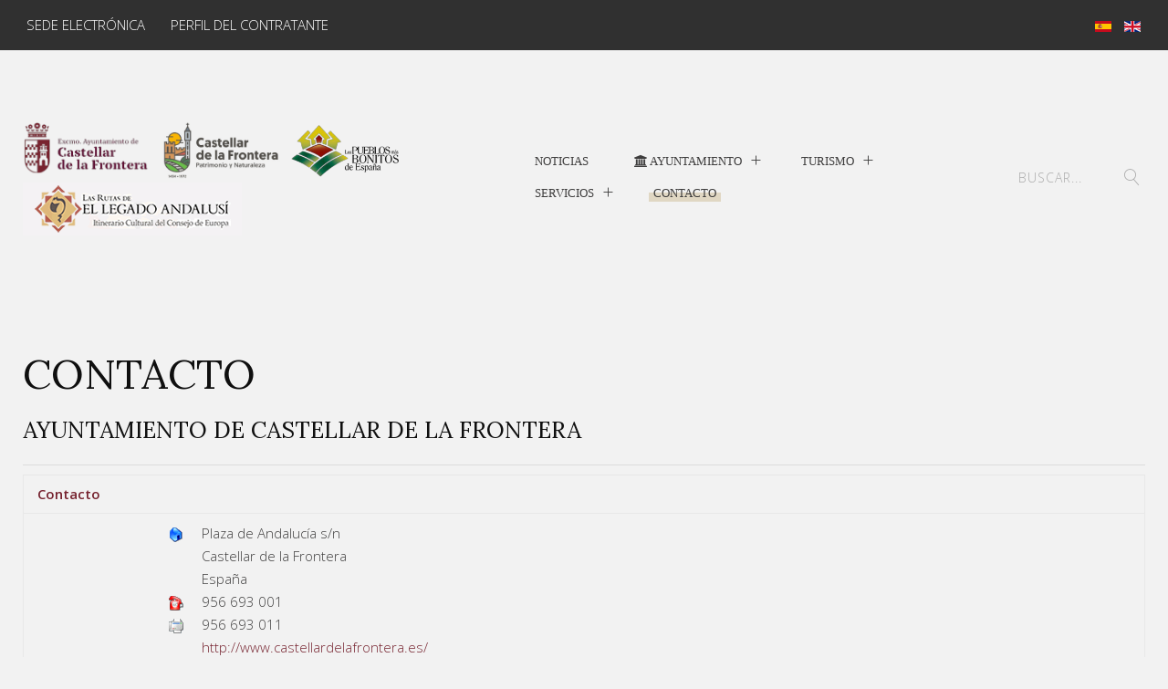

--- FILE ---
content_type: text/html; charset=utf-8
request_url: https://www.google.com/recaptcha/api2/anchor?ar=1&k=6LdMQ2UUAAAAAJFamKSVUH8D50Psq49XT5SXa95q&co=aHR0cHM6Ly93d3cuY2FzdGVsbGFyZGVsYWZyb250ZXJhLmVzOjQ0Mw..&hl=es&v=PoyoqOPhxBO7pBk68S4YbpHZ&theme=light&size=normal&anchor-ms=20000&execute-ms=30000&cb=27itzgweipfb
body_size: 49469
content:
<!DOCTYPE HTML><html dir="ltr" lang="es"><head><meta http-equiv="Content-Type" content="text/html; charset=UTF-8">
<meta http-equiv="X-UA-Compatible" content="IE=edge">
<title>reCAPTCHA</title>
<style type="text/css">
/* cyrillic-ext */
@font-face {
  font-family: 'Roboto';
  font-style: normal;
  font-weight: 400;
  font-stretch: 100%;
  src: url(//fonts.gstatic.com/s/roboto/v48/KFO7CnqEu92Fr1ME7kSn66aGLdTylUAMa3GUBHMdazTgWw.woff2) format('woff2');
  unicode-range: U+0460-052F, U+1C80-1C8A, U+20B4, U+2DE0-2DFF, U+A640-A69F, U+FE2E-FE2F;
}
/* cyrillic */
@font-face {
  font-family: 'Roboto';
  font-style: normal;
  font-weight: 400;
  font-stretch: 100%;
  src: url(//fonts.gstatic.com/s/roboto/v48/KFO7CnqEu92Fr1ME7kSn66aGLdTylUAMa3iUBHMdazTgWw.woff2) format('woff2');
  unicode-range: U+0301, U+0400-045F, U+0490-0491, U+04B0-04B1, U+2116;
}
/* greek-ext */
@font-face {
  font-family: 'Roboto';
  font-style: normal;
  font-weight: 400;
  font-stretch: 100%;
  src: url(//fonts.gstatic.com/s/roboto/v48/KFO7CnqEu92Fr1ME7kSn66aGLdTylUAMa3CUBHMdazTgWw.woff2) format('woff2');
  unicode-range: U+1F00-1FFF;
}
/* greek */
@font-face {
  font-family: 'Roboto';
  font-style: normal;
  font-weight: 400;
  font-stretch: 100%;
  src: url(//fonts.gstatic.com/s/roboto/v48/KFO7CnqEu92Fr1ME7kSn66aGLdTylUAMa3-UBHMdazTgWw.woff2) format('woff2');
  unicode-range: U+0370-0377, U+037A-037F, U+0384-038A, U+038C, U+038E-03A1, U+03A3-03FF;
}
/* math */
@font-face {
  font-family: 'Roboto';
  font-style: normal;
  font-weight: 400;
  font-stretch: 100%;
  src: url(//fonts.gstatic.com/s/roboto/v48/KFO7CnqEu92Fr1ME7kSn66aGLdTylUAMawCUBHMdazTgWw.woff2) format('woff2');
  unicode-range: U+0302-0303, U+0305, U+0307-0308, U+0310, U+0312, U+0315, U+031A, U+0326-0327, U+032C, U+032F-0330, U+0332-0333, U+0338, U+033A, U+0346, U+034D, U+0391-03A1, U+03A3-03A9, U+03B1-03C9, U+03D1, U+03D5-03D6, U+03F0-03F1, U+03F4-03F5, U+2016-2017, U+2034-2038, U+203C, U+2040, U+2043, U+2047, U+2050, U+2057, U+205F, U+2070-2071, U+2074-208E, U+2090-209C, U+20D0-20DC, U+20E1, U+20E5-20EF, U+2100-2112, U+2114-2115, U+2117-2121, U+2123-214F, U+2190, U+2192, U+2194-21AE, U+21B0-21E5, U+21F1-21F2, U+21F4-2211, U+2213-2214, U+2216-22FF, U+2308-230B, U+2310, U+2319, U+231C-2321, U+2336-237A, U+237C, U+2395, U+239B-23B7, U+23D0, U+23DC-23E1, U+2474-2475, U+25AF, U+25B3, U+25B7, U+25BD, U+25C1, U+25CA, U+25CC, U+25FB, U+266D-266F, U+27C0-27FF, U+2900-2AFF, U+2B0E-2B11, U+2B30-2B4C, U+2BFE, U+3030, U+FF5B, U+FF5D, U+1D400-1D7FF, U+1EE00-1EEFF;
}
/* symbols */
@font-face {
  font-family: 'Roboto';
  font-style: normal;
  font-weight: 400;
  font-stretch: 100%;
  src: url(//fonts.gstatic.com/s/roboto/v48/KFO7CnqEu92Fr1ME7kSn66aGLdTylUAMaxKUBHMdazTgWw.woff2) format('woff2');
  unicode-range: U+0001-000C, U+000E-001F, U+007F-009F, U+20DD-20E0, U+20E2-20E4, U+2150-218F, U+2190, U+2192, U+2194-2199, U+21AF, U+21E6-21F0, U+21F3, U+2218-2219, U+2299, U+22C4-22C6, U+2300-243F, U+2440-244A, U+2460-24FF, U+25A0-27BF, U+2800-28FF, U+2921-2922, U+2981, U+29BF, U+29EB, U+2B00-2BFF, U+4DC0-4DFF, U+FFF9-FFFB, U+10140-1018E, U+10190-1019C, U+101A0, U+101D0-101FD, U+102E0-102FB, U+10E60-10E7E, U+1D2C0-1D2D3, U+1D2E0-1D37F, U+1F000-1F0FF, U+1F100-1F1AD, U+1F1E6-1F1FF, U+1F30D-1F30F, U+1F315, U+1F31C, U+1F31E, U+1F320-1F32C, U+1F336, U+1F378, U+1F37D, U+1F382, U+1F393-1F39F, U+1F3A7-1F3A8, U+1F3AC-1F3AF, U+1F3C2, U+1F3C4-1F3C6, U+1F3CA-1F3CE, U+1F3D4-1F3E0, U+1F3ED, U+1F3F1-1F3F3, U+1F3F5-1F3F7, U+1F408, U+1F415, U+1F41F, U+1F426, U+1F43F, U+1F441-1F442, U+1F444, U+1F446-1F449, U+1F44C-1F44E, U+1F453, U+1F46A, U+1F47D, U+1F4A3, U+1F4B0, U+1F4B3, U+1F4B9, U+1F4BB, U+1F4BF, U+1F4C8-1F4CB, U+1F4D6, U+1F4DA, U+1F4DF, U+1F4E3-1F4E6, U+1F4EA-1F4ED, U+1F4F7, U+1F4F9-1F4FB, U+1F4FD-1F4FE, U+1F503, U+1F507-1F50B, U+1F50D, U+1F512-1F513, U+1F53E-1F54A, U+1F54F-1F5FA, U+1F610, U+1F650-1F67F, U+1F687, U+1F68D, U+1F691, U+1F694, U+1F698, U+1F6AD, U+1F6B2, U+1F6B9-1F6BA, U+1F6BC, U+1F6C6-1F6CF, U+1F6D3-1F6D7, U+1F6E0-1F6EA, U+1F6F0-1F6F3, U+1F6F7-1F6FC, U+1F700-1F7FF, U+1F800-1F80B, U+1F810-1F847, U+1F850-1F859, U+1F860-1F887, U+1F890-1F8AD, U+1F8B0-1F8BB, U+1F8C0-1F8C1, U+1F900-1F90B, U+1F93B, U+1F946, U+1F984, U+1F996, U+1F9E9, U+1FA00-1FA6F, U+1FA70-1FA7C, U+1FA80-1FA89, U+1FA8F-1FAC6, U+1FACE-1FADC, U+1FADF-1FAE9, U+1FAF0-1FAF8, U+1FB00-1FBFF;
}
/* vietnamese */
@font-face {
  font-family: 'Roboto';
  font-style: normal;
  font-weight: 400;
  font-stretch: 100%;
  src: url(//fonts.gstatic.com/s/roboto/v48/KFO7CnqEu92Fr1ME7kSn66aGLdTylUAMa3OUBHMdazTgWw.woff2) format('woff2');
  unicode-range: U+0102-0103, U+0110-0111, U+0128-0129, U+0168-0169, U+01A0-01A1, U+01AF-01B0, U+0300-0301, U+0303-0304, U+0308-0309, U+0323, U+0329, U+1EA0-1EF9, U+20AB;
}
/* latin-ext */
@font-face {
  font-family: 'Roboto';
  font-style: normal;
  font-weight: 400;
  font-stretch: 100%;
  src: url(//fonts.gstatic.com/s/roboto/v48/KFO7CnqEu92Fr1ME7kSn66aGLdTylUAMa3KUBHMdazTgWw.woff2) format('woff2');
  unicode-range: U+0100-02BA, U+02BD-02C5, U+02C7-02CC, U+02CE-02D7, U+02DD-02FF, U+0304, U+0308, U+0329, U+1D00-1DBF, U+1E00-1E9F, U+1EF2-1EFF, U+2020, U+20A0-20AB, U+20AD-20C0, U+2113, U+2C60-2C7F, U+A720-A7FF;
}
/* latin */
@font-face {
  font-family: 'Roboto';
  font-style: normal;
  font-weight: 400;
  font-stretch: 100%;
  src: url(//fonts.gstatic.com/s/roboto/v48/KFO7CnqEu92Fr1ME7kSn66aGLdTylUAMa3yUBHMdazQ.woff2) format('woff2');
  unicode-range: U+0000-00FF, U+0131, U+0152-0153, U+02BB-02BC, U+02C6, U+02DA, U+02DC, U+0304, U+0308, U+0329, U+2000-206F, U+20AC, U+2122, U+2191, U+2193, U+2212, U+2215, U+FEFF, U+FFFD;
}
/* cyrillic-ext */
@font-face {
  font-family: 'Roboto';
  font-style: normal;
  font-weight: 500;
  font-stretch: 100%;
  src: url(//fonts.gstatic.com/s/roboto/v48/KFO7CnqEu92Fr1ME7kSn66aGLdTylUAMa3GUBHMdazTgWw.woff2) format('woff2');
  unicode-range: U+0460-052F, U+1C80-1C8A, U+20B4, U+2DE0-2DFF, U+A640-A69F, U+FE2E-FE2F;
}
/* cyrillic */
@font-face {
  font-family: 'Roboto';
  font-style: normal;
  font-weight: 500;
  font-stretch: 100%;
  src: url(//fonts.gstatic.com/s/roboto/v48/KFO7CnqEu92Fr1ME7kSn66aGLdTylUAMa3iUBHMdazTgWw.woff2) format('woff2');
  unicode-range: U+0301, U+0400-045F, U+0490-0491, U+04B0-04B1, U+2116;
}
/* greek-ext */
@font-face {
  font-family: 'Roboto';
  font-style: normal;
  font-weight: 500;
  font-stretch: 100%;
  src: url(//fonts.gstatic.com/s/roboto/v48/KFO7CnqEu92Fr1ME7kSn66aGLdTylUAMa3CUBHMdazTgWw.woff2) format('woff2');
  unicode-range: U+1F00-1FFF;
}
/* greek */
@font-face {
  font-family: 'Roboto';
  font-style: normal;
  font-weight: 500;
  font-stretch: 100%;
  src: url(//fonts.gstatic.com/s/roboto/v48/KFO7CnqEu92Fr1ME7kSn66aGLdTylUAMa3-UBHMdazTgWw.woff2) format('woff2');
  unicode-range: U+0370-0377, U+037A-037F, U+0384-038A, U+038C, U+038E-03A1, U+03A3-03FF;
}
/* math */
@font-face {
  font-family: 'Roboto';
  font-style: normal;
  font-weight: 500;
  font-stretch: 100%;
  src: url(//fonts.gstatic.com/s/roboto/v48/KFO7CnqEu92Fr1ME7kSn66aGLdTylUAMawCUBHMdazTgWw.woff2) format('woff2');
  unicode-range: U+0302-0303, U+0305, U+0307-0308, U+0310, U+0312, U+0315, U+031A, U+0326-0327, U+032C, U+032F-0330, U+0332-0333, U+0338, U+033A, U+0346, U+034D, U+0391-03A1, U+03A3-03A9, U+03B1-03C9, U+03D1, U+03D5-03D6, U+03F0-03F1, U+03F4-03F5, U+2016-2017, U+2034-2038, U+203C, U+2040, U+2043, U+2047, U+2050, U+2057, U+205F, U+2070-2071, U+2074-208E, U+2090-209C, U+20D0-20DC, U+20E1, U+20E5-20EF, U+2100-2112, U+2114-2115, U+2117-2121, U+2123-214F, U+2190, U+2192, U+2194-21AE, U+21B0-21E5, U+21F1-21F2, U+21F4-2211, U+2213-2214, U+2216-22FF, U+2308-230B, U+2310, U+2319, U+231C-2321, U+2336-237A, U+237C, U+2395, U+239B-23B7, U+23D0, U+23DC-23E1, U+2474-2475, U+25AF, U+25B3, U+25B7, U+25BD, U+25C1, U+25CA, U+25CC, U+25FB, U+266D-266F, U+27C0-27FF, U+2900-2AFF, U+2B0E-2B11, U+2B30-2B4C, U+2BFE, U+3030, U+FF5B, U+FF5D, U+1D400-1D7FF, U+1EE00-1EEFF;
}
/* symbols */
@font-face {
  font-family: 'Roboto';
  font-style: normal;
  font-weight: 500;
  font-stretch: 100%;
  src: url(//fonts.gstatic.com/s/roboto/v48/KFO7CnqEu92Fr1ME7kSn66aGLdTylUAMaxKUBHMdazTgWw.woff2) format('woff2');
  unicode-range: U+0001-000C, U+000E-001F, U+007F-009F, U+20DD-20E0, U+20E2-20E4, U+2150-218F, U+2190, U+2192, U+2194-2199, U+21AF, U+21E6-21F0, U+21F3, U+2218-2219, U+2299, U+22C4-22C6, U+2300-243F, U+2440-244A, U+2460-24FF, U+25A0-27BF, U+2800-28FF, U+2921-2922, U+2981, U+29BF, U+29EB, U+2B00-2BFF, U+4DC0-4DFF, U+FFF9-FFFB, U+10140-1018E, U+10190-1019C, U+101A0, U+101D0-101FD, U+102E0-102FB, U+10E60-10E7E, U+1D2C0-1D2D3, U+1D2E0-1D37F, U+1F000-1F0FF, U+1F100-1F1AD, U+1F1E6-1F1FF, U+1F30D-1F30F, U+1F315, U+1F31C, U+1F31E, U+1F320-1F32C, U+1F336, U+1F378, U+1F37D, U+1F382, U+1F393-1F39F, U+1F3A7-1F3A8, U+1F3AC-1F3AF, U+1F3C2, U+1F3C4-1F3C6, U+1F3CA-1F3CE, U+1F3D4-1F3E0, U+1F3ED, U+1F3F1-1F3F3, U+1F3F5-1F3F7, U+1F408, U+1F415, U+1F41F, U+1F426, U+1F43F, U+1F441-1F442, U+1F444, U+1F446-1F449, U+1F44C-1F44E, U+1F453, U+1F46A, U+1F47D, U+1F4A3, U+1F4B0, U+1F4B3, U+1F4B9, U+1F4BB, U+1F4BF, U+1F4C8-1F4CB, U+1F4D6, U+1F4DA, U+1F4DF, U+1F4E3-1F4E6, U+1F4EA-1F4ED, U+1F4F7, U+1F4F9-1F4FB, U+1F4FD-1F4FE, U+1F503, U+1F507-1F50B, U+1F50D, U+1F512-1F513, U+1F53E-1F54A, U+1F54F-1F5FA, U+1F610, U+1F650-1F67F, U+1F687, U+1F68D, U+1F691, U+1F694, U+1F698, U+1F6AD, U+1F6B2, U+1F6B9-1F6BA, U+1F6BC, U+1F6C6-1F6CF, U+1F6D3-1F6D7, U+1F6E0-1F6EA, U+1F6F0-1F6F3, U+1F6F7-1F6FC, U+1F700-1F7FF, U+1F800-1F80B, U+1F810-1F847, U+1F850-1F859, U+1F860-1F887, U+1F890-1F8AD, U+1F8B0-1F8BB, U+1F8C0-1F8C1, U+1F900-1F90B, U+1F93B, U+1F946, U+1F984, U+1F996, U+1F9E9, U+1FA00-1FA6F, U+1FA70-1FA7C, U+1FA80-1FA89, U+1FA8F-1FAC6, U+1FACE-1FADC, U+1FADF-1FAE9, U+1FAF0-1FAF8, U+1FB00-1FBFF;
}
/* vietnamese */
@font-face {
  font-family: 'Roboto';
  font-style: normal;
  font-weight: 500;
  font-stretch: 100%;
  src: url(//fonts.gstatic.com/s/roboto/v48/KFO7CnqEu92Fr1ME7kSn66aGLdTylUAMa3OUBHMdazTgWw.woff2) format('woff2');
  unicode-range: U+0102-0103, U+0110-0111, U+0128-0129, U+0168-0169, U+01A0-01A1, U+01AF-01B0, U+0300-0301, U+0303-0304, U+0308-0309, U+0323, U+0329, U+1EA0-1EF9, U+20AB;
}
/* latin-ext */
@font-face {
  font-family: 'Roboto';
  font-style: normal;
  font-weight: 500;
  font-stretch: 100%;
  src: url(//fonts.gstatic.com/s/roboto/v48/KFO7CnqEu92Fr1ME7kSn66aGLdTylUAMa3KUBHMdazTgWw.woff2) format('woff2');
  unicode-range: U+0100-02BA, U+02BD-02C5, U+02C7-02CC, U+02CE-02D7, U+02DD-02FF, U+0304, U+0308, U+0329, U+1D00-1DBF, U+1E00-1E9F, U+1EF2-1EFF, U+2020, U+20A0-20AB, U+20AD-20C0, U+2113, U+2C60-2C7F, U+A720-A7FF;
}
/* latin */
@font-face {
  font-family: 'Roboto';
  font-style: normal;
  font-weight: 500;
  font-stretch: 100%;
  src: url(//fonts.gstatic.com/s/roboto/v48/KFO7CnqEu92Fr1ME7kSn66aGLdTylUAMa3yUBHMdazQ.woff2) format('woff2');
  unicode-range: U+0000-00FF, U+0131, U+0152-0153, U+02BB-02BC, U+02C6, U+02DA, U+02DC, U+0304, U+0308, U+0329, U+2000-206F, U+20AC, U+2122, U+2191, U+2193, U+2212, U+2215, U+FEFF, U+FFFD;
}
/* cyrillic-ext */
@font-face {
  font-family: 'Roboto';
  font-style: normal;
  font-weight: 900;
  font-stretch: 100%;
  src: url(//fonts.gstatic.com/s/roboto/v48/KFO7CnqEu92Fr1ME7kSn66aGLdTylUAMa3GUBHMdazTgWw.woff2) format('woff2');
  unicode-range: U+0460-052F, U+1C80-1C8A, U+20B4, U+2DE0-2DFF, U+A640-A69F, U+FE2E-FE2F;
}
/* cyrillic */
@font-face {
  font-family: 'Roboto';
  font-style: normal;
  font-weight: 900;
  font-stretch: 100%;
  src: url(//fonts.gstatic.com/s/roboto/v48/KFO7CnqEu92Fr1ME7kSn66aGLdTylUAMa3iUBHMdazTgWw.woff2) format('woff2');
  unicode-range: U+0301, U+0400-045F, U+0490-0491, U+04B0-04B1, U+2116;
}
/* greek-ext */
@font-face {
  font-family: 'Roboto';
  font-style: normal;
  font-weight: 900;
  font-stretch: 100%;
  src: url(//fonts.gstatic.com/s/roboto/v48/KFO7CnqEu92Fr1ME7kSn66aGLdTylUAMa3CUBHMdazTgWw.woff2) format('woff2');
  unicode-range: U+1F00-1FFF;
}
/* greek */
@font-face {
  font-family: 'Roboto';
  font-style: normal;
  font-weight: 900;
  font-stretch: 100%;
  src: url(//fonts.gstatic.com/s/roboto/v48/KFO7CnqEu92Fr1ME7kSn66aGLdTylUAMa3-UBHMdazTgWw.woff2) format('woff2');
  unicode-range: U+0370-0377, U+037A-037F, U+0384-038A, U+038C, U+038E-03A1, U+03A3-03FF;
}
/* math */
@font-face {
  font-family: 'Roboto';
  font-style: normal;
  font-weight: 900;
  font-stretch: 100%;
  src: url(//fonts.gstatic.com/s/roboto/v48/KFO7CnqEu92Fr1ME7kSn66aGLdTylUAMawCUBHMdazTgWw.woff2) format('woff2');
  unicode-range: U+0302-0303, U+0305, U+0307-0308, U+0310, U+0312, U+0315, U+031A, U+0326-0327, U+032C, U+032F-0330, U+0332-0333, U+0338, U+033A, U+0346, U+034D, U+0391-03A1, U+03A3-03A9, U+03B1-03C9, U+03D1, U+03D5-03D6, U+03F0-03F1, U+03F4-03F5, U+2016-2017, U+2034-2038, U+203C, U+2040, U+2043, U+2047, U+2050, U+2057, U+205F, U+2070-2071, U+2074-208E, U+2090-209C, U+20D0-20DC, U+20E1, U+20E5-20EF, U+2100-2112, U+2114-2115, U+2117-2121, U+2123-214F, U+2190, U+2192, U+2194-21AE, U+21B0-21E5, U+21F1-21F2, U+21F4-2211, U+2213-2214, U+2216-22FF, U+2308-230B, U+2310, U+2319, U+231C-2321, U+2336-237A, U+237C, U+2395, U+239B-23B7, U+23D0, U+23DC-23E1, U+2474-2475, U+25AF, U+25B3, U+25B7, U+25BD, U+25C1, U+25CA, U+25CC, U+25FB, U+266D-266F, U+27C0-27FF, U+2900-2AFF, U+2B0E-2B11, U+2B30-2B4C, U+2BFE, U+3030, U+FF5B, U+FF5D, U+1D400-1D7FF, U+1EE00-1EEFF;
}
/* symbols */
@font-face {
  font-family: 'Roboto';
  font-style: normal;
  font-weight: 900;
  font-stretch: 100%;
  src: url(//fonts.gstatic.com/s/roboto/v48/KFO7CnqEu92Fr1ME7kSn66aGLdTylUAMaxKUBHMdazTgWw.woff2) format('woff2');
  unicode-range: U+0001-000C, U+000E-001F, U+007F-009F, U+20DD-20E0, U+20E2-20E4, U+2150-218F, U+2190, U+2192, U+2194-2199, U+21AF, U+21E6-21F0, U+21F3, U+2218-2219, U+2299, U+22C4-22C6, U+2300-243F, U+2440-244A, U+2460-24FF, U+25A0-27BF, U+2800-28FF, U+2921-2922, U+2981, U+29BF, U+29EB, U+2B00-2BFF, U+4DC0-4DFF, U+FFF9-FFFB, U+10140-1018E, U+10190-1019C, U+101A0, U+101D0-101FD, U+102E0-102FB, U+10E60-10E7E, U+1D2C0-1D2D3, U+1D2E0-1D37F, U+1F000-1F0FF, U+1F100-1F1AD, U+1F1E6-1F1FF, U+1F30D-1F30F, U+1F315, U+1F31C, U+1F31E, U+1F320-1F32C, U+1F336, U+1F378, U+1F37D, U+1F382, U+1F393-1F39F, U+1F3A7-1F3A8, U+1F3AC-1F3AF, U+1F3C2, U+1F3C4-1F3C6, U+1F3CA-1F3CE, U+1F3D4-1F3E0, U+1F3ED, U+1F3F1-1F3F3, U+1F3F5-1F3F7, U+1F408, U+1F415, U+1F41F, U+1F426, U+1F43F, U+1F441-1F442, U+1F444, U+1F446-1F449, U+1F44C-1F44E, U+1F453, U+1F46A, U+1F47D, U+1F4A3, U+1F4B0, U+1F4B3, U+1F4B9, U+1F4BB, U+1F4BF, U+1F4C8-1F4CB, U+1F4D6, U+1F4DA, U+1F4DF, U+1F4E3-1F4E6, U+1F4EA-1F4ED, U+1F4F7, U+1F4F9-1F4FB, U+1F4FD-1F4FE, U+1F503, U+1F507-1F50B, U+1F50D, U+1F512-1F513, U+1F53E-1F54A, U+1F54F-1F5FA, U+1F610, U+1F650-1F67F, U+1F687, U+1F68D, U+1F691, U+1F694, U+1F698, U+1F6AD, U+1F6B2, U+1F6B9-1F6BA, U+1F6BC, U+1F6C6-1F6CF, U+1F6D3-1F6D7, U+1F6E0-1F6EA, U+1F6F0-1F6F3, U+1F6F7-1F6FC, U+1F700-1F7FF, U+1F800-1F80B, U+1F810-1F847, U+1F850-1F859, U+1F860-1F887, U+1F890-1F8AD, U+1F8B0-1F8BB, U+1F8C0-1F8C1, U+1F900-1F90B, U+1F93B, U+1F946, U+1F984, U+1F996, U+1F9E9, U+1FA00-1FA6F, U+1FA70-1FA7C, U+1FA80-1FA89, U+1FA8F-1FAC6, U+1FACE-1FADC, U+1FADF-1FAE9, U+1FAF0-1FAF8, U+1FB00-1FBFF;
}
/* vietnamese */
@font-face {
  font-family: 'Roboto';
  font-style: normal;
  font-weight: 900;
  font-stretch: 100%;
  src: url(//fonts.gstatic.com/s/roboto/v48/KFO7CnqEu92Fr1ME7kSn66aGLdTylUAMa3OUBHMdazTgWw.woff2) format('woff2');
  unicode-range: U+0102-0103, U+0110-0111, U+0128-0129, U+0168-0169, U+01A0-01A1, U+01AF-01B0, U+0300-0301, U+0303-0304, U+0308-0309, U+0323, U+0329, U+1EA0-1EF9, U+20AB;
}
/* latin-ext */
@font-face {
  font-family: 'Roboto';
  font-style: normal;
  font-weight: 900;
  font-stretch: 100%;
  src: url(//fonts.gstatic.com/s/roboto/v48/KFO7CnqEu92Fr1ME7kSn66aGLdTylUAMa3KUBHMdazTgWw.woff2) format('woff2');
  unicode-range: U+0100-02BA, U+02BD-02C5, U+02C7-02CC, U+02CE-02D7, U+02DD-02FF, U+0304, U+0308, U+0329, U+1D00-1DBF, U+1E00-1E9F, U+1EF2-1EFF, U+2020, U+20A0-20AB, U+20AD-20C0, U+2113, U+2C60-2C7F, U+A720-A7FF;
}
/* latin */
@font-face {
  font-family: 'Roboto';
  font-style: normal;
  font-weight: 900;
  font-stretch: 100%;
  src: url(//fonts.gstatic.com/s/roboto/v48/KFO7CnqEu92Fr1ME7kSn66aGLdTylUAMa3yUBHMdazQ.woff2) format('woff2');
  unicode-range: U+0000-00FF, U+0131, U+0152-0153, U+02BB-02BC, U+02C6, U+02DA, U+02DC, U+0304, U+0308, U+0329, U+2000-206F, U+20AC, U+2122, U+2191, U+2193, U+2212, U+2215, U+FEFF, U+FFFD;
}

</style>
<link rel="stylesheet" type="text/css" href="https://www.gstatic.com/recaptcha/releases/PoyoqOPhxBO7pBk68S4YbpHZ/styles__ltr.css">
<script nonce="LKI7F0bgtU0B5aMZKnomNw" type="text/javascript">window['__recaptcha_api'] = 'https://www.google.com/recaptcha/api2/';</script>
<script type="text/javascript" src="https://www.gstatic.com/recaptcha/releases/PoyoqOPhxBO7pBk68S4YbpHZ/recaptcha__es.js" nonce="LKI7F0bgtU0B5aMZKnomNw">
      
    </script></head>
<body><div id="rc-anchor-alert" class="rc-anchor-alert"></div>
<input type="hidden" id="recaptcha-token" value="[base64]">
<script type="text/javascript" nonce="LKI7F0bgtU0B5aMZKnomNw">
      recaptcha.anchor.Main.init("[\x22ainput\x22,[\x22bgdata\x22,\x22\x22,\[base64]/[base64]/[base64]/ZyhXLGgpOnEoW04sMjEsbF0sVywwKSxoKSxmYWxzZSxmYWxzZSl9Y2F0Y2goayl7RygzNTgsVyk/[base64]/[base64]/[base64]/[base64]/[base64]/[base64]/[base64]/bmV3IEJbT10oRFswXSk6dz09Mj9uZXcgQltPXShEWzBdLERbMV0pOnc9PTM/bmV3IEJbT10oRFswXSxEWzFdLERbMl0pOnc9PTQ/[base64]/[base64]/[base64]/[base64]/[base64]\\u003d\x22,\[base64]\x22,\[base64]/wqgxw6fDgMKFYgrDrg7Cpz7Cj8OEesO/TcK7MMOYZ8OiEMKaOiBXXAHCocKjD8OQwoslLhIUOcOxwqhyM8O1NcO4OsKlwpvDhcOewo8gRcOaDyrCjRbDpkHCknDCvEdwwrUSSVYqTMKqwoLDk2fDlh8Jw5fCpErDqMOye8Kqwodpwo/DnMKPwqodwp7ClMKiw5xWw5Z2wobDscO0w5/Ckx/DswrCi8OEYyTCnMKLCsOwwqHCgnzDkcKIw7R5b8Ksw5wHE8OJTMKlwpYYHMKOw7PDm8O7WijCuHzDhUY8wpoeS1tsAQTDuVrCrcOoCyplw5EcwqN1w6vDq8KKw60aCMKiw6RpwrQ6wo3CoR/DmnPCrMK4w4DDm0/CjsOJwpDCuyPCv8OXV8K2CSrChTrChXPDtMOCDEpbwpvDj8Okw7ZMdjdewoPDuHnDgMKJcCrCpMOWw6LCgsKEwrvCosKfwqsYwoDCslvClinCo0DDvcKZHArDgsKSBMOuQMODL0llw5DCuV3DkDAlw5zCgsO0wptPPcKeITB/J8KIw4U+woPCosOJEsKwbwp1wprDj33DvlgmNDfDr8OGwo5vw7xSwq/[base64]/aB7ChsO+bCLCmTwowp7CnsKFUg/DuQQvwpfDocKHw6jDvsKWwrEiw59JOGtWM8OYw5TDvg7CsUBIRw3DiMOKZMO8wprCgMK0w4rCicOew5LCtyJfwpt4L8OmUMO6w7bCiHo7wospVsKKBMKdw4vDpsO7woFHGcKow5IPA8KKdhN6w6HCp8O5wq/DuAQjaXg7V8KIwq7DmiJ8w5ApScOIwoRWWMKPw5bDsXxowqgXwrZdwqYCwrvCsWvCkMK0Py/Cu0/DjMOfCErCnMKwehPCqMOsZ045wonDr1HDl8Ore8KjaRDCvMKkw4/DicK3wqnDkmI3S2VSZ8KkPkZXwrRIVMOqwptNDXBJw6vCqQU/JCd4w4TDnsOuLsOKw51+w6tAw7cHwpDDt1xFehF7KglENnPDuMOjYBUgCH7Dh17DsDXDjsOpDV8fGBACa8K1wqrDrn0KGzA8w6jCjsK+AsOLw5UiV8OPAXUoP3TCjMKGKHLCmgp8GcKQw4/Cq8KaJsKeK8OmBzjDhsOGwrLDiznDnkpHbMO/[base64]/PiNYwqvCmHXCngIbDjnDjMKVF3nDn8KsTlDCpi8MU8KNYyvDnMKDwo/CrEoNVMOJVcOtwqZIwrHCjMOyPQ9hwrzDoMO1woVxNz7Dl8K9wo19w63Cq8KKFMOGe2ddwpzClsKLw591wpbChHXDohwUKsKvwqs8OTwqBcKWScOQwo3DpMKGw4DCvMK7w5NkwoPCi8O7GsOGF8OKbB7Cj8OkwqJZwohRwpEeSAjCvC/CmgV2J8OKJnfDmsKpH8KYQUbCucONB8O/W1TDu8OCQgHDqzHDlcOhEcKpPTDDgcKea2wMU0VxQcORZSQQw69BVcK9w4Baw5LCnWYuwrDCicKXw7PDmsKeGcKqaSIaHg4xawPDoMO9f29IDMO/VGXCq8K0w57Dnms0w5vCksKpGzccw68WCcKYJsKDTGrDhMK/w6QtSWLDi8OpbsKcw5tgw4zCh0jCkUfCihxfw6YGwqHDlcO1wrE1LnHDnsKcworDuU5Yw6XDuMOOCMKGw4fCuivDr8O+wpzCj8KqwqzDkMO0wp7ClGTDqMOCwrx1Zj9nwoDClcOywrHDvyswEyPChVNme8KTBcOIw7TDusKAwoNbwoFMJcOnWQbCvB7DgF/CrsKmPMOFw59vHMO2asOYwpLCicOiIMOKTcKAw6bCgW8SNsKYRh7ClGDDm1TDlWYqw7syL3/[base64]/CjsKBwpB+W23CmyzDp0DCtzfDpcOYwpwMw6XCsCQmLMKQdljCkxlNQB/DtzbCpsOZw6/DpcKSwobDjC3Dg1VWcMK7wr/DksO0P8K/w7lKw5HDrcKxwpQKwo8Yw6YPM8O/wrRjTMO1wpcRw6NQbcKCw4BJw6/Ci3BhwqzDkcKRX03CtDR+PTzCtMOOb8Ozw5vCmcOawow3I1/DocKSw6fDk8Kkd8KQLEfCk11Bw7xKw7TCqsKNwqLCmMKOX8Kmw4ZSwrp2w5fCq8KDRxtxbk13wrBcwpcFwqPCh8KDw4DDrBjDrEzDs8KLFSPDi8KNWcOpecKGBMKWSz7CrcOqwpRiwpLCpT80Kg/CuMOVw7wPUsOAXXXCvDTDkVMKwppSQiZgwqQURsKVAXvCr1fDk8ODw7ZqwoMnw7rCv1fDrsKSwrlvwoR5woJuwp8QaifCksKhwqU3I8KCXMKmwqVhQkdUKAJHI8KEw7kkw6vDgFcMwp/Dr1siSsK/IMK1d8KAZMKqwrZSF8Oew70fwoPDkRlFwqw5AMK2wpETfzhCwrsCL3TDgUVbwp8iKMObw67CtsK+P2h+wr9xDhXCjD7DncKhw6gCwodew7XDrAfCisOkwpDDu8O9Xhsdw63CkkTCuMK0VCvDn8OdDcK0wprCmBvCtcOGFcOTCHrCnFJqwq/[base64]/DtUNsQ8KGGsK4dx8hwr/DpsKPQcKHw5trVh3DvElROhrDjsO+w4jDmwnCkS3DlljCisOTFz52TcOSVC93wosKwrzCoMOmJsKdNMKAJyJSwo3CoHYUJcKTw5vChcOYL8Ksw5fCjcO1HX0mCMOpB8OQwo/CkWnCi8KFIW/CrsOGVTvDm8Orbm01wrhbw7grwoTCukbCq8OIw6AudcOnGMOsdMKzScOqTsO0PsK9TcKYwrcEwqsWwr42wrh2YMKSYX/[base64]/wpMUw7nCv8K5C3XClV09w5gmwrrCpXXCjlVww5Mbwqddw5stwobDhwEFc8K6ecO9w7zCrcKuw7U+wqHCoMO0w5bDnCMnwqQ3w6LDrC7Csn/Dp3DCk1bCiMOCw7TDs8OTYC1DwpZ4woPDqUHDkcK+wqLDk0ZDAU/Cv8OEGW1eNMKCQVkywqDDv2LCtMKfTyjCg8OIJsKKw5TCrsOEwpTDscKYwpjDl1FKwo58fMKGw65GwpIgwrvDoR7DtMOPLQXCpMOEXUjDrcOyUVd4NcO2R8Kbwo7CusK3w7bDmlkiHlDDssK5wphlwpbDk0/CusKxw6vCqMOYwoUNw5LDuMK5bCXDryZQUzHDvg9mw5pZGwnDsyjCq8OuWj3DnMKlwqEcFwxyKcO0McK7w73Dk8KTwq3Ciw8tDE3CqcKhesOcwoB/QG3Cm8OEwrTDoD8IVAnDpMOIVsKYwojCnBNcwqlgwrDCp8OjWsOww5nCi3DCrDoNw57DnQoJwr3DlcKpw7/Cr8KbSsKfwrrCrlXCsWDDnm8+w63DknHCv8K2QnseYsOZw5DDhAxNIBPDucOfCcKWwo/DvinDmMOFEMOfJ0BgVMOVecO9fm0UesOTCsK+wrHCh8Kewq3Djwlaw4oHw6/[base64]/DoMOOFzlyw5PCnjLDnTDDjgVoBW0+OkPDhsOoMwQKwofChEPChyLCmMKrwp7DmcKGWB3CvwHCkhxFbH3DulrCoD3Dv8OwLT3CpsKPw47DniNzw6V5wrHCrgjCpMORB8Osw4vCpMOBwrjCuhdqw4HDpwZDw5DCg8O2wrHCsBlHwpbCq0/Cg8K0EMKkwpvDo0gawqJbe2XCg8KGwp0CwqZoXkFmw6LDtGJiwphQw5HDrRQFFzpOw7kUwrjCkF0qwqpOw4vDlgvDgMKBFcKrw6DDsMKQJsOWw5kPX8O/wrsTwq8pw7bDmsOZN0oBwp/CocOzwrc7w6zChQvDvcKbOBLDgkgrwpjDl8Kiw4xowoBMIMKwPAozYTVJeMKhQMOXwpZTVFnCl8OYZ23ClsO0wpTDk8KQw6MHQsKMNcOxAMOdR2Yew7kHPi/DscKSw6srw7U/fBJnwrzDozLDqsKew4F6woR5TMOMP8KKwrgTw7wvwrPDlhbDvsK+FQpDwp3DiFPCmTHCqlPDmnrDjD3ChcOZwpBfdMOtU1tKOsKsSsKSBwRYCxvCqwvDk8OKw77CtjwJwqsYfyM4w6oIw61NworDnD/CtUsawoAIW2/[base64]/Cg8KgTcOlw6/CsVbCiXFVIsOoOcKOwqjDqD/DksK4wofCusKTwoYLBR3CpcOHGWcJacKiw60uw7k+wpzClFVEwrEvwp3CuQEkXmM8PH3CgsOnUsK6fiAww79uMsKVwoYiV8KYwostwqrDq1QeBcKmJ3dQFsOgaC7CoXbChsO9Ql3Dk14OwqxUFBhHw4/DliHCr09zN1Bbw7nCimwbwqpgwrkmwqtIFcOlw5DDo0nCqsOww4TDkcOzw7hsGMOcwq0Ww5p0wrIMfMObOMOhw6PDhcK7w4PDhHjCqMO1w5PDvMK0w5hReHQ5woXCj1bDpcKAZVxeXMO2ayMSw6PDosOuw5jCjwdewrJlw4dQwonCu8KmXURyw4XDtcO9BMO/[base64]/DvMK4wrrCo8KxNcKacsOgW8OjFsOkwoZ4wozCtDHDrTp/UCjCpcKucRzDrSAmBWTDom0WwrhICsKvSG/CrTE6wqQpwqvDpT7DosOvw4Zjw7cvw5UAeDfDk8Oxwo1bQnBdwpvDshPCpcO5KMOhVMOXwqfCoy5QMgtEVDnCh1nDhXnDnkPDuAIZXiQHRsK/[base64]/[base64]/CgcOfwp/DqsOqccKTCcOWw5bCkHfCiMKWw7l8f1Iqwq7DvsOJSsO7E8K4MMKRwr4YOGAKHiIdTRnDpTHDmwjCocKZwqHDlG/DlMOwH8K7fcKqaz0jwpRJPk4FwpYwwp/[base64]/DhsOYwrlEK0F2ecK5fww0w5xbwrJnMSd/Zz7ChGrCucKrwqx8HhM0wp7Ct8Osw7txw4rCh8OpwqUhb8OPaXTDtAopFELDqnDDhMONwogjwp5YAwdqwrXCkDche1pbfsOhw6HDjDbDrMOMBcKFJRVsdVzCqV/ClsOAw5XCqx3CicK5PsKuw5kIwrjDv8OOwrYDJsOpQsOzw5nCsABENjTDmwvCi3fDj8Kxe8OcLiwHw7N3JGPCuMKANsK8w5grwrsHw6gUwqHDtsKCwpDDvn4wNmnCksOxw6/[base64]/DjsOpGsK/w6rClUvCmMOBb8OsDg7DslMCwotNwoZja8OKwrnCnzg5wpF3ORt2wr/DkEjCiMKPdMOJwr/DkQpwDSvDrQUSd0/DolZfwqIjdcOZwohodcK9wqUVwqphIsK7HMO2w73Dk8Klwq8mfFvDjVXClUwpRwVmw5kqwqHDsMKAw74yNsOiw53CsV7CozPDhwbCrcK/wr09wovCgMKfMsOyU8OMw60AwoogawzDssOaw6LDlcKxKjnDvMKmwr3CtxUVw79GwqkEw4MMCSkSwpjDg8KTTH9rw4lJKBZGB8KlUMOZwpFSTVXDq8OEQFrDpjtlJcOMfzfDiMO6XcKBeCA5S2LDlsOkSmZPw4vDuCTCosOkLy/[base64]/[base64]/DqGElZsKHw6w/[base64]/w5hnw4M3asKzwq5lTWUTwpjDl1UTFcOrYUkNwqDCpsKpw6x6w43Cg8KtfMKkw4fDphDCgsK2AcOlw4zDoEfCmDTCh8O0wpMcwr/Di2bCocOBUcOqP3nDisOaIMKMKcO/woARw7Riw6grYGrCp0fChTPCp8OeJGlQIiHCm1AxwosIYCHCmsKTfCQ7N8KWw75QwqjCjW/DksOaw7Nfw7rCk8OqwqpMUsOAwqJ4wrPDmcO/ckzCmzfDkMOtwrthVQ/CpcOwOw7DucO+T8KEQjxiasOkwqLDicKzE1vDrMKFwo4AHBjCscOvL3bCkMKjCFvDncK/[base64]/[base64]/wq8WwqHCj3xyYzpiMsKDYMK6NUXDkcK1wpFTOAdPw7rCj8KEHsK5CHzDr8OWR2YtwptHaMOeHsK6wph2w54TOcOcw6cpwpw8wpfDr8OpIWoJKcObWB3CvFTCvMOrwo9gwr0uwp0owo/DscOnw4DCsl7DhwzDl8OGdMKSXDleUHnDqgnDm8ORMUFMJhpGJGjChWt1Pn1Iw4HDicKpLsKXCClMw6LDrFbDsibCgsOIw4DCvxMaaMOFwpMnUsKQBSPCrU/CisKRw74gwqjDgl/DucK0alJcw5/DoMK5PMOWBsOCwrTDrWHCj3QTbUrCg8OpwprDs8O1GmjDvMK4wp3DrWsDG0nCnMK8OcKQBDDDrcOXAsOJFHrDisOaBcKSbxTCmMKqMsOew7o9w7NZwqDCn8OtHMKKw6kNw7xvWl/[base64]/DmMKBw6BxaMOBwpvChE1dw67CqRzClsKFI8Knw4c9J2M0cSVtw5NsRhfDn8KrCMO1esKobcKuwpXDv8KZZmYJJwTChsOuaH/CmF3Dmw4+w5ZGB8OPwrV2w5/Cq3hEw5PDgsORwoN0McOJwofCsHfDlsOyw75CKCcSwpjCpcOHwr/CuBJ4Vmk4HEHCjcKewozCiMO9wp9Uw5Nvw6bChcOEw6d0MkHClE/CvHJ3fw3DuMKqHsKEFAhdwq/[base64]/w4Y/FMKXBMKSwqbCuTLCpMOjw7nDvG/DsywQVcK8Q8OWd8K5w5V+wonDmzIVPMO0w57DoHkEFsOCwqjDncODOMKzw5PDh8KGw7tVZ1N4wo0RNsKbw6/DkDhtwp7DvkjCnxzDncOww60acMKQwr0SMB9nw77DslFKSHc3f8K5WsKZWiDCjTDCmi4/Cj0nw7fCkmgqcMKJD8OpNyHDqUoANMKtw4h/VcODwrchasKhwqnDkE8VYQw0EAUrI8Kuw5LCusKmasK6w7pIw6HChmfCuwJwwozCs2rDicKIwqQuwrXCiUXCiBdJwp8Sw5LCryQRwpIKw63Ct2rDrnRRdT1Dbygqwr7Cr8Osc8KJWgdSY8OhwozDicOQw5PCl8KAwoRrHw/DtxM/woIga8OJwrjDq2zDk8OkwroSw7/DksO3dD/DpsO1w4XDrToEOEjDl8OSwqBgXHhZa8ORw5fCqcODCVwKwr7Cq8O7w4jCvMK0w4ATAcOyesOSw6ITw77DjHpsbyR0RsOAZmDDrMONZF4vw4/[base64]/woUhwoPCqjteAsODZxciwq1QY8Kow7cGw7DCsR8Lwo3DmsKAHi3DqkHDnj5qwoARJcKow70TwojCkcOyw67CphZhS8KOVsO9NXrCjT7DucKpw7lWGcO9w7ZuVMOew4Jcwo5yC8KrKjvDvHDCtsKaHiBJw5goRT3ClR5swr/[base64]/Cj2l1wrs3wo8OwoDCsH13w5LDiXDDkcOiRA0CLWI+w6/DmV0rw5dLIDk2X3hRwq5uw7XCmR3DvCDCvVMkw7cYwqZhw4lOQMKnHlTDiUHDt8KOwrthL2RAworClS8Ge8OqUcKkIMOWIU43cMKpJjN3wqMowq1bbMKZwrjCvMKxRsOlw7XDtWRzanzCkWnDjsK6bVPDkcO7WRAiMcOPwpowGHXDn33CkybDjsOFLifCrsKUwol/DAczMV3CvyDCtMOmShFRw7cWAhbDuMKxw6Jew5Z+UcKqw45CwrDCgcOpw5o8GHJYbTbDtsKvThPCp8KKw5/DoMKfwpQ/DMONN1B5agfDr8KOwq9JH1bCksKewrpwSBxAwpEcMGbDplLCsnM9wpnCvX3DoMKCRMKZw7k9w4YUZi0gcwBRw5DDmj1lw6TCvg3CsSo/RTLCvsO3b1nDicOyRsO+wq48wobCn0tgwp4ew7pDw77CrsOBcmHCjsKRw6rDmzLDvsOuw5nDjsK3eMK0w7/[base64]/Drk/DkFHCjMOJWMOrw7A7w7JrBRPCuEnCnDp/fxrCkkLDmMKFFRrDrF04w6LCn8OLwr7Cvjtmw65jJWPCoiF/w77DlcOxL8OWew8eWl/CpjnDqMOFwovDqMK0wpXDnMKNw5BywrTCnMKjVxo5w498wq/Cjy/DkMOYw5MhXcOFw7BrAMKOwrwLwrMXMALDq8KMLMK3X8O/wqHCqMOPw79BISJ/w7XCvW9fRyfCjsO5HExfwpDCmMOjwrUlZcK2OntiQMKFAMOMw7rCq8OqE8OXw53Dh8KzMsKVHsK9HA9rw4ZJRiZEG8Ove3pofCDDrsK7w5wgLWh5G8O2w4jCpw8jLFp6N8Ktw4PCocOwwq/[base64]/w6PCjVjDvHzDk8OHw7rDhlBMUMOjw6vCjMOgbMOWwoNmwpnCpsOtSMOIGMOew6zDj8O1FXcbwroEB8KkGcOrw7fDgMK7OTh5QcOQbsOow68LwrfDocOlL8KibMKrXE7DlMKTwpB8a8KZEzl/V8Okw75RwqcqaMOle8O6woRYwqI6w6vDi8OWcSnDj8OkwpU8NTbDsMOMDMOcUWnDtHnCpMORMlUbMcO7E8KcD2kaOMOeUsO/a8KHdMO/VBFEAE0IGcOcATtMVDjDmRBLw7FaVw9CQ8OzWkLCvE5Fw6V5w7pTUFJsw6bCsMKgYipUwqxTw7F/w43CumTCuFvCq8KKcB/DgFbClsO9PcO/w6EqZcK3IQ7DncKCw73CgUHCsFXCtWQcworCu0TDtMOnbMOMdBdYHVPDsMKpwrQ7w41jw5AVw5XDtsK0a8KNcMKEwqFKdQB8XsODVH4YwrEcOl5fw5oPwqBIFhxaEFlhwrPDv3vDsnbDusKewpAUw4rDhBjDnMOvFn3DkUQMwqXCimA4Ui/[base64]/[base64]/Jn7ChcOQEsOmwpbCrcKNw6zCksOnwp03wr93wq/Crg0uEWU+AsKQw4prw7dZw7QPw6rDrsKFAcKcIMKTYFxqDVdFwowHGMKTPcKbYcOFwp92w4Qiw7nDrxp/bcKjw7HDvMK+w51Ywr3DpHzDsMOxfsKkOnw+UH7ClsOqwobDuMK6wqLDsSHDu0hOwp8EacOjwpHCu2nCtsKJXsKHWTTDvMOfchhzwpLDsMKJY33CgBscwrLCjHIYNCx+L2B7wpxBJTRKw5XCvAh2WUjDrXbCosOUwoptwqnDjsOIP8O+wrQTwr/ChRtpwrfDpUXCkyxew4dmw6pUYMK9NMOTVcKOw4l5w5HCqEFxwrTDrC5ew68xw6ASD8O4w7krJsKpLsOpwqJjKcK5IHHCiynCjcKbw5oeA8O6wqLDnn/DusK6aMO+OsKaw7oKCQV/wpJAwpLCs8OEwqFcw4Z0Fy0gfxbCpsKrKMOew67DrMKbwqJMwoM5V8OIGU/DocKZw6fDsMKYw7JBPsKYCXPCksOxwqrDindnYMKZLyvCsXbCkMOaHU8gw7JBFcONwrfCiCN0C1N0wpLCjxLDsMKmw4rCnxPCj8OYNhvDr2E4w5lxw57CsG7DgsOzwozDn8KSQgYJCsO7ASgjwpHDl8ONP34yw5wnwprCm8KtXUIrJcOAwpQBBMK9Yz4/w6zDlcOewr9jV8OoTsKRwrgswq0CYMKjw4oxw4XCnsKiG1fCksKlw69MwrVLwpDCisK/LABlHsOIAsK2TivDqxjDkcOkwqoHwrxIwpzCmHoFb2zDsMKtwpTDpMO6w4vCnyQUMFsaw4cDw6jCol9XLH3CiVfDosOHw5jDshfCm8OkJ2DCnMK/b1HDlcOfw6sxZMOdw5LClFXDmcOZFcKMdsO1wovDkG3Dl8KKHcOjw5DDmCFpw6Jtb8OEwpPDl2kLwrwaw7vCpWbDvg0sw67Ci23Dky4rDcKgFjjCi1B3GcKpEXs4JcKdFsK7Vg/[base64]/DhMKAfEpXw6jCiBMhwoYXbgNBw6zDnsOlw6fDl8KbIcKtwpbCq8KkVcOLTcKzQsOVwr9/e8OlLMOMUsKvBEnCi1rCt3bCsMO2NTPCpsKfWwzDhsOzDcOQQsKGMsKiwpfDrh7DjsOXwqQ5OcKhcsObOUQxeMO/w4TCh8Kdw6EFwqnCrTnCvsOpITPDucKYZ0F+wqrDtsKbw6A0w4TCnnTCoMKMw6dMwoPCr8O/KcKzwoFiYVgEVnXCm8KBQMKEwq7ClV7DuMKnwo3ClsK4wrDDgQslOz/Cj1XCp3ICIS9CwqIrc8KdE19iw5PCukjDm1bChcKcMMK/wqQyfcOVwozCokjDgS4ew5rCjMKTXE8twrzCrWFsVcKmIm3DgsOkecOXw5glw5JXw5kAw4DCt2HCm8K7w7N7w4vCl8KEw6FsVw/[base64]/[base64]/Hh4nwpguw6dVwoAzCHUwwpnCtMK4EMOQwrzCkH0XwqZlXig1w77CksKYw6MWw73DnUICw4PDkAlbTsOXb8OTw77Cj3dnwq3Dqj4aAF/[base64]/DpjBNwq4dERcubEE9E8OIRhk6w6wtw7fCvxQvaBXCkTrCp8KTQncyw6ZwwqxaEcOjPEBmw4TDsMKaw6I0wovDlH3Cv8OuIBoICB87w68QYcKTw6XDkgQZw7/CkzIWJWfDnsO/w4jCm8O7woJBwq/[base64]/Com/DuUttw67DrytnG8OswoVCwrXDrT3CmVLCvcKiwrZ8LEMxb8OmYTDCu8O+MSvDnMOdw4puwrAtG8Otwol1X8O/Y3J+W8OQwojDkzdAw5vCrhfCp0PCvGzDjsOBwolmwpDCkxzDpm5qw50hwo7DjsOwwqoCRnfDi8KiVzV+UV1ywrFyFWvCpsOadMK0KUZIwqZMwrFuO8K8D8O3w6jDkMObw7rDriZ8DMK/[base64]/CgHNAwrVsw74Zwp/CjxUmTl3DhcOPwoAhwpPDucKJw7dYV1xPw5LDvsOwwrvDvsOHwr8/[base64]/CqWXDggbDrcOjw7Nfwq1vW8OUw6zCuD9qw6FYPgU9wpNfFSYXYXpbwp5DU8KYIcKnBkQKRMK2XjPCs2DDkC3DkMKCwrjCocK7wrx7wpsvZ8OQUcOxGzkmwptUwpVmByvDgcOjB1l7wq3Ds2bCiwLCjE/CkjzDo8Ohw68xwqsXw5IwbxXCgHXDgzvDlMOBaQE7UsOcZ0sEE3nDj2w8OQ3DkyNjD8O2wpMYWjsMSjPDvMKdQFlww73DjirCisOtw5cACGrDv8O3OW/CpD8WUsOGQ2Ipwp3DiWnDpMK6w4NVw7sVIMOmcGbCvMKzwp0xXF3DjcKtbwjDlsOOYcOnwovDnwgnwpbCgllhw7RoOcOUK0LCvWDDvAnCicKsK8KWwpkoUsOJFsOkH8O+C8KFQEDCgmoCTcK5VMO7Ug8qw5HDosOmwpFQMMOOaSPDmMOpw5zDsG8NQ8KrwrEbwo9/w6TCh3lDG8K/wq1CWsOKwqAcc2tfw7fDl8KqBsKTw4nDucOeO8KoMAPDjMOwwrhnwrbDmsKiworDmcK1FMONIQkdwocOQcKkfsOXPT0Lw4Q2dQHDpUFJHn0ew7bCk8KQwrt5wrbDtcO9fxrCqgDClMKGDMKtw5/ChXfDlcOTE8OIOsKIRmtZw5EMWMOBMMOibMKCw7jDlXLDksKxw61pfsOEFB/Dt15ow4YLDMOmGx5pUsKKwrRtWnnCt0jCjSDCmVDCpzdwwpYAwp/[base64]/[base64]/DrGd9w6V3w4jClcODw59FFcOTfcOtw6XCpMKGXMKvwpzCrGLCqXvCnwzDmEhJw5AAW8Kuw704fEszw6LDmEtgR2DDpC/[base64]/DmcOmw4PDpXLCisOEPMOOdxjCi8OzGcKDw5UkOEJaEsKgXMK8LSEkaF/[base64]/DqcOPw6jDtMKwbMKjeBDCq8KOw4nCkxHDihrDlMKZwpnDlDt3wqYew7plwofDk8KjXzxZXC/CtsK/cQzCgsKyw4XDgkBvwqfDu1vDp8KcwprCoELCmGY+LU0IwrbCtEnCqTgfTMOtwrd6AnrDrksuUMKawprDikNXw5zCg8KPMGTCiCjDmcKgdcOcWW3DnMOjFR86ZkpeakBXwpzCjSHCjC5uwq7CrDPCihtXK8KnwozDu2/DjXwzw5XDgsOjPQjDpMOjc8OcK0o7aDPDgQ9dw70vwrbDgBjDrigxwp3CqMKceMK4H8KCw5vDoMOgw4peBcOhLMKEZlDCth/Cgm0YEmHCgMK8wocAWyt+w7vDhHsrVQrCsXk/ZsKYdlRyw53CrDPClQQ4w75Yw61SWRHDncKECnUEFCdyw5zDvztTw47Dj8K0cTfCpMOcw4/DqxDDumXCqsKawrHDhcKRw542ScO4wpfCjUfCvUPCrlLCryJDwqprw67CkC7DjxwhL8KrScKJwotww5Z8FwnClhc6woFRB8K7Mwhfw7QnwrNTwoBgw7DDhMOUw6vCtMKXwqQSwo5rw6DDp8O0UR7CgMOWEcOLwp9XbcKoUAEow5Jxw6rCqsKfEiJlwpIrw7/DnmVNw6ZwPDNdPsKvLA7Cv8KnwoHCtz/ClEFnQWlcYsKBXsOlwqXDowdWcm7Ci8OlD8KyAEB0VBpQw6rDl2gtEmgkw6DDtsOew7MPwqLCu1wwQhspw5jDvDc2w67DrsOAw74tw4MNFl/ChsOGb8OIw48uAMKOw4lwQQTDpMKTWcOER8OjUTzCsU7CjinDgWTCgsKkKMKmdsOCUwLDszLDtgLDucO7wpLDqsK7w5IES8OBw7hBKi/DvUjCoEnCp3rDiSMZXVrDp8OMw6LDv8KxwqLCgUVWE2nDinMsVMKzw4LDsMOww5/CjAvDuS4tbkwGeHtFTHfDgRPCj8KXwr3CpMOiJsO3wqvDhcO9VWTDjELDuWvCl8O0JcOCwqzDgsKHw6rDrsKdXiAdw6Bxw4bDrEcgw6TCnsKKw6tlw5JKwoLCjMK7VR/Dt0zDtcORwqk4w489SMKpw7fCumPDkcOmw5/DscO6VBrDksKQw5zDry3CpMK6AHXCgy9ewpDCgcOBwrtkB8K/[base64]/[base64]/[base64]/ClcKdQzw+QcKEw6hhw7A9EkvDkXTCp8Kdw4rDpMOFD8K0wqXCr8OhHXQxRSw4csK6EMKdw5TDvT/CqDkXw47CqcOdwoHDvz7DlXfDm17CglTCpmolw5sbwrknw4xVwpDDuxcQw4Ryw4bCosOpAsK8w5MBWsO0w6zDlUnDlWFRZXl/[base64]/ChT5TA8OSwqfDtGNQIUfDjEU7NsKVOsKCJcKEF0nCpUoNwqnDuMOsSXvDpVpqXMOvPMOEwrgZRSDDuC9Lw7LCmnBHwrfDtj4hSMKXbsOqNH3Cl8OWw7/[base64]/CkC3CtibDnMOJU8K5w5MiwolDw4wgHsKwwoHCtFIkRsOOdGjDr2TDjcK4UzDDtH1vckBLYcKWKxkrwqsqwqLDhlVVwrXCu8KcwpvCnwc/VcK/wpLDkMKOwrFdwpVYPmAuMCjDrhnCpDfDg1bDq8KDPsKiwojCrRHCuH8Yw640AsOvKFLCtsKnw7fCncKVKMOHWxBAw6l/[base64]/wocQNgV4w5I7YTZ3w4N/N8KHwpPDhMO5O000HFrDisKfw5zDiW/CrMOIDsKvLz7CqMKgEX3DrAhRZTRuQMKFw6vDkMKtwpDDuzAfcMKmJVHCt14PwotrwrjCk8KIVRRyIMKOc8O6b0vDlgjDuMOqC0lzIXEewpDDs07DtCXCqijDqcKgDcKzUsObwqfCpcO+Tzlkw4rDjMOiEyV/w4bDucOlwo3Dk8OCQcK7a3h1w7xPwosGwpTDiMOWwowTWm3CusKTw7lZZzE/[base64]/[base64]/w5YhwrrDg8OjVxTDsC3CmcKfb8KbUUkQwofDlD3CnAY/BcOhw6R/GcOjJQI7woUWYMK5ZcKtR8OJKUc6wpouwqTDu8OkwqPDtcOhwrFewo7DpcKWB8O3TcORNl3Cgz/Dq3jClWslwrvDgcOLw5Qpwp3CjcK/[base64]/[base64]/Ck8OHHcKswpPCpCorRMOgUl/Ci2V/w4jDrTXDqEUVX8Krw6gywq/DvX5NPkLDkcO3wpNGBsK2w5HDrMOhc8OowqMeSSzCsG7DqTJow4bCjl1MU8KhHH7Csy96w78/[base64]/CrcOuOsKYITfCksK8PsKiwpjDqcOzw7gJw5zDmsK3wqNNDwQswrPDnsOKGXLDsMOqGcOswqYJTcOaUUN7ShrDosOsdMKgwrzDg8OUUVfCoR/DjHvCix9qZ8OgU8OBwo/DicOowr9Lw7pDYUZ7OMOcw48uK8O9SSPCiMKgbGLDhihdeEheDXzCscK9wpYDUCbCscKiTUrDjC/DmsKWwo1dE8KMwqnCv8KrM8OVIX7ClMKLwqMkw57Cp8OMw5DCjWzCsk50w55QwqJgw5PCo8Obw7DDj8O5V8O4KMO6w7QTwonDjsKZw5hIw7rCg3hlJMKRSMKZewnDqsKLAV7DicOiwpIwwo9Jw4UFD8O1RsKowrkaw7HCh17DvsKJwq/DlcOzK2xHw64kUcOccsKNTsOZWsOsQnrCjD8Ew67DmsO9wo3CjHBKccOjXVw9dcOhw4Bfw4Faal7CjVZ8w6tvw5HCtsKWw6wwIcOlwo3CrsKgE0/[base64]/Ck8O7fcKYw64OIMKuwqvDsD95XMOOccODWcKnIMK9NXDCscO2ZFhdCBpIwpFbGxl6H8KewpFJIglawpwVw6XCp1/DhUxWwqVdcCzCmcK8wqEuTcOqwpQwwqvDp1PCpRAkIlvCqsKrHcO/[base64]/Dt0wTw5NQXcOfI8KSbMKeBXvDiBUBEFgUQsKFAiRpwqjCjknCh8K9w4DCisOETiUnwogaw4dhJWRUw4/CnRTDt8K2b1jCjgDDkF7Dg8KXRwkkFXBBwrzCn8OuMsKgwp/CjMKbDsKrYMOkVhzCqMOWJHDClcO1Fh9Cw6Ifdg44w6tVwpY3H8OxwotNw63CmMOOw5gZEE/CpnReDG7DlHDDiMKvw5bDuMOiIMKxwrTDhltVw6JTXcK0w6VqdV3Cl8KTHMKCwpkiw5picFoCFMOiw6/DkcOAVcKZIcO2w4PCrkUjw6/Cv8KiBsKTKB3DqWwUwrDDpsK4wqjDjcKvw6F4LsOww70YMsKQTlkAwo/DtStqYGsjBRbDhlbDmR1kZxzCgcO0w6VwKsKGJVpnw7ZyQMOOw7Bjwp/CoBAcP8Odw4BmXsKZwoseYW9Ywpsfwo4fw6vCiMK2w4/CiEIhw4Jcw7nDgittVsOKwoN/[base64]/ChcO2w6jCvcKqwptWRMKEbsKUL8OHwr7DpmgywpREwofClWkxPMKPbMKFUhbCpH0/F8KGwqjDpMOOEQk4DB7DtxrCuVDCv0gCZMOUYsOzd2nCiErCuifClkDCi8OPdcORw7HCjsO1woorJTjDvsKBBsO9wrbDoMOsKMKFcTR1OVfDvMOdHsOZPHoUwqNVwqDDoxoOw6vDucOtwrUAw6lzdnopXQoOwrh+w4rCoHs3WsKgw7rCpXE/LBvDmCtQD8KXb8O8WQDDpsOIwrQDLcKOAC9kw6ElwozDvMOUFyDCm0jDhMKtAEoUw6LCrcKrw4/Ct8OCw6HCv1gGwoDDnEfCtMOKFCVSTD0Wwq7CvcOsw4TCq8K4w48TU1pgWWkjwrHCrGvDkXrCp8OSw5XDtcOvYSvDmmfCusKQw4DDh8Kowrk5VxHDlwwZPBzCssOdNE7CsW/CpcOywp3Cv3U9W3JGw7PDrHHCmE9Zb1Z4w5/CrARhUA5+FsKbT8OwBgLDsMKsbcONw5QKP0Bzwq/CpMOwG8KeCA8FPMOhw7TCnzzDp1B/wpbCn8OWwprChsOFwpvCusKNwp59w6/Cu8OAfsK6woXCrVRmwpYODn/CssKMw6PDnsOaDMOGPEPDtcOnSDrDuEbDv8ODw64vFsKvw4XDhHbDg8KLdA9gFcKQTsOowo3DqcKpwpkKwqzCvkAUw4LCvMKhw70ZE8OMVMOuZAvCtcKALsKEwrJZFV0tHMKqw5Rqw6FnAsKzc8KEw6vCoVbCo8KPXMKgNFLDr8Ohb8KTHMODw5FywpbCi8OQeyY/Y8OqVhpHw6c6w4sEHRRebMO0FUB3csOTZDvDlHLDkMKxw5Ztwq7CrcKVw5PDicKPZGlwwopOYsO0MGbDn8OYwqF4XFhDwrnCpWDDnhYVcsObw7dKw75QTMKjH8Kjwp/[base64]/ChT/CpcK2wpxmw7xdwoLDnD8ldcOhBV0Sw6lJw6cxwrnCsC8pY8K/w4dNwqnDkcOEw5XCiggEDHbDj8KHwqI9w7PCoTV7VMOcNMKbwosZw7NbPCjDtsK6wrPDhzUYw5fCom1qw5jDs2F7woPCmF4KwpltFW/CuFjDuMOCwpXCpMKcw6lMw7fChcOeSgDDkMOUbMKDwrYmwpQjw4jDiQITwrAZw5bDrC9Pw4vCpMO3wr12dSDDrCNVw4nCkFzCjXDCtsKBFsKXLcK/[base64]/DoynDtmjCj8OiwrphCMO8wrbClMOtfcOXwoMaw67CkHDCpcO/S8KKw4gzwqVoCE8MwpDCl8OeEE9Awr5uw4vCvidcw7cnDjgww7EAw4TDjsOFP3Q9XAXDjsOjwqJJdsK/wo7DscOaJsKmcMOtIcOrJW/[base64]/woxiwo4ww7TClV1zwr3Cg1Vow4rDoMKWZMOFw50zUMK+w6pHw7ouwoTCjcO0w6oxKcK6w5/[base64]/Du8Ogw4lKw7VAYsOhd8K8w7zDtsKvRjbCg8OMw4vCrsOcaQvCqknCpQpfwqRiwpPCvcO5d2fDvx/CjsK6CAXCiMOJwopzIsOLwos9w50nPRote8KsLHrDqMKr\x22],null,[\x22conf\x22,null,\x226LdMQ2UUAAAAAJFamKSVUH8D50Psq49XT5SXa95q\x22,0,null,null,null,1,[21,125,63,73,95,87,41,43,42,83,102,105,109,121],[1017145,333],0,null,null,null,null,0,null,0,1,700,1,null,0,\[base64]/76lBhnEnQkZnOKMAhk\\u003d\x22,0,1,null,null,1,null,0,0,null,null,null,0],\x22https://www.castellardelafrontera.es:443\x22,null,[1,1,1],null,null,null,0,3600,[\x22https://www.google.com/intl/es/policies/privacy/\x22,\x22https://www.google.com/intl/es/policies/terms/\x22],\x22XIx8mw4c4rQE7ChlQC/3cSIOMLCZ26L7dbfy+xEVeKI\\u003d\x22,0,0,null,1,1768940804250,0,0,[238,60],null,[217,50],\x22RC-BH0EeRRFy545sA\x22,null,null,null,null,null,\x220dAFcWeA5jgq1mNev_ZclxC5oseeqs-jLzZcayQO07gpJzyVX9RE_A4PxHcq-HcGrUTBPDDlzM86rSD00yzHSznORbNTMEfsdrfA\x22,1769023604227]");
    </script></body></html>

--- FILE ---
content_type: application/javascript
request_url: https://www.castellardelafrontera.es/templates/yoo_edge/warp/vendor/less/less-1.5.1.min.js
body_size: 28106
content:
!function(e,t){function n(t){return e.less[t.split("/")[1]]}function i(e,t){"development"==x.env&&"undefined"!=typeof console&&x.logLevel>=t&&console.log("less: "+e)}function r(e){return e.replace(/^[a-z-]+:\/+?[^\/]+/,"").replace(/^\//,"").replace(/\.[a-zA-Z]+$/,"").replace(/[^\.\w-]+/g,"-").replace(/\./g,":")}function s(e,n){var r="{line} {content}",s=e.filename||n,o=[],a=(e.type||"Syntax")+"Error: "+(e.message||"There is an error in your .less file")+" in "+s+" ",l=function(e,n,i){e.extract[n]!==t&&o.push(r.replace(/\{line\}/,(parseInt(e.line,10)||0)+(n-1)).replace(/\{class\}/,i).replace(/\{content\}/,e.extract[n]))};e.extract?(l(e,0,""),l(e,1,"line"),l(e,2,""),a+="on line "+e.line+", column "+(e.column+1)+":\n"+o.join("\n")):e.stack&&(a+=e.stack),i(a,k.errors)}function o(e,t,n){var s=t.href||"",o="less:"+(t.title||r(s)),a=document.getElementById(o),l=!1,u=document.createElement("style");if(u.setAttribute("type","text/css"),t.media&&u.setAttribute("media",t.media),u.id=o,u.styleSheet)try{u.styleSheet.cssText=e}catch(c){throw new Error("Couldn't reassign styleSheet.cssText.")}else u.appendChild(document.createTextNode(e)),l=null!==a&&a.childNodes.length>0&&u.childNodes.length>0&&a.firstChild.nodeValue===u.firstChild.nodeValue;var h=document.getElementsByTagName("head")[0];if(null===a||l===!1){var f=t&&t.nextSibling||null;f?f.parentNode.insertBefore(u,f):h.appendChild(u)}if(a&&l===!1&&a.parentNode.removeChild(a),n&&A){i("saving "+s+" to cache.",k.info);try{A.setItem(s,e),A.setItem(s+":timestamp",n)}catch(c){i("failed to save",k.errors)}}}function a(e,n){var i,s,a="less-error-message:"+r(n||""),l='<li><label>{line}</label><pre class="{class}">{content}</pre></li>',u=document.createElement("div"),c=[],h=e.filename||n,f=h.match(/([^\/]+(\?.*)?)$/)[1];u.id=a,u.className="less-error-message",s="<h3>"+(e.type||"Syntax")+"Error: "+(e.message||"There is an error in your .less file")+'</h3><p>in <a href="'+h+'">'+f+"</a> ";var p=function(e,n,i){e.extract[n]!==t&&c.push(l.replace(/\{line\}/,(parseInt(e.line,10)||0)+(n-1)).replace(/\{class\}/,i).replace(/\{content\}/,e.extract[n]))};e.extract?(p(e,0,""),p(e,1,"line"),p(e,2,""),s+="on line "+e.line+", column "+(e.column+1)+":</p><ul>"+c.join("")+"</ul>"):e.stack&&(s+="<br/>"+e.stack.split("\n").slice(1).join("<br/>")),u.innerHTML=s,o([".less-error-message ul, .less-error-message li {","list-style-type: none;","margin-right: 15px;","padding: 4px 0;","margin: 0;","}",".less-error-message label {","font-size: 12px;","margin-right: 15px;","padding: 4px 0;","color: #cc7777;","}",".less-error-message pre {","color: #dd6666;","padding: 4px 0;","margin: 0;","display: inline-block;","}",".less-error-message pre.line {","color: #ff0000;","}",".less-error-message h3 {","font-size: 20px;","font-weight: bold;","padding: 15px 0 5px 0;","margin: 0;","}",".less-error-message a {","color: #10a","}",".less-error-message .error {","color: red;","font-weight: bold;","padding-bottom: 2px;","border-bottom: 1px dashed red;","}"].join("\n"),{title:"error-message"}),u.style.cssText=["font-family: Arial, sans-serif","border: 1px solid #e00","background-color: #eee","border-radius: 5px","-webkit-border-radius: 5px","-moz-border-radius: 5px","color: #e00","padding: 15px","margin-bottom: 15px"].join(";"),"development"==x.env&&(i=setInterval(function(){document.body&&(document.getElementById(a)?document.body.replaceChild(u,document.getElementById(a)):document.body.insertBefore(u,document.body.firstChild),clearInterval(i))},10))}function l(e,t){x.errorReporting&&"html"!==x.errorReporting?"console"===x.errorReporting?s(e,t):"function"==typeof x.errorReporting&&x.errorReporting("add",e,t):a(e,t)}function u(e){var t=document.getElementById("less-error-message:"+r(e));t&&t.parentNode.removeChild(t)}function c(){}function h(e){x.errorReporting&&"html"!==x.errorReporting?"console"===x.errorReporting?c(e):"function"==typeof x.errorReporting&&x.errorReporting("remove",e):u(e)}function f(e){for(var t,n=document.getElementsByTagName("style"),i=0;i<n.length;i++)if(t=n[i],t.type.match(M)){var r=new x.tree.parseEnv(x),s=t.innerHTML||"";r.filename=document.location.href.replace(/#.*$/,""),(e||_)&&(r.useFileCache=!0,s=_+s,e&&(s+="\n"+e));var o=function(e){return function(t,n){if(t)return l(t,"inline");var i=n.toCSS(x);e.type="text/css",e.styleSheet?e.styleSheet.cssText=i:e.innerHTML=i}}(t);new x.Parser(r).parse(s,o)}}function p(e,t){var n,i,r=/^((?:[a-z-]+:)?\/+?(?:[^\/\?#]*\/)|([\/\\]))?((?:[^\/\\\?#]*[\/\\])*)([^\/\\\?#]*)([#\?].*)?$/i,s=e.match(r),o={},a=[];if(!s)throw new Error("Could not parse sheet href - '"+e+"'");if(!s[1]||s[2]){if(i=t.match(r),!i)throw new Error("Could not parse page url - '"+t+"'");s[1]=s[1]||i[1]||"",s[2]||(s[3]=i[3]+s[3])}if(s[3]){for(a=s[3].replace(/\\/g,"/").split("/"),n=0;n<a.length;n++)"."===a[n]&&(a.splice(n,1),n-=1);for(n=0;n<a.length;n++)".."===a[n]&&n>0&&(a.splice(n-1,2),n-=2)}return o.hostPart=s[1],o.directories=a,o.path=s[1]+a.join("/"),o.fileUrl=o.path+(s[4]||""),o.url=o.fileUrl+(s[5]||""),o}function m(e,t){var n,i,r,s,o=p(e),a=p(t),l="";if(o.hostPart!==a.hostPart)return"";for(i=Math.max(a.directories.length,o.directories.length),n=0;i>n&&a.directories[n]===o.directories[n];n++);for(s=a.directories.slice(n),r=o.directories.slice(n),n=0;n<s.length-1;n++)l+="../";for(n=0;n<r.length-1;n++)l+=r[n]+"/";return l}function d(){if(e.XMLHttpRequest)return new XMLHttpRequest;try{return new ActiveXObject("MSXML2.XMLHTTP.3.0")}catch(t){return i("browser doesn't support AJAX.",k.errors),null}}function v(e,t,n,r){function s(t,n,i){t.status>=200&&t.status<300?n(t.responseText,t.getResponseHeader("Last-Modified")):"function"==typeof i&&i(t.status,e)}var o=d(),a=I?x.fileAsync:x.async;"function"==typeof o.overrideMimeType&&o.overrideMimeType("text/css"),i("XHR: Getting '"+e+"'",k.info),o.open("GET",e,a),o.setRequestHeader("Accept",t||"text/x-less, text/css; q=0.9, */*; q=0.5"),o.send(null),I&&!x.fileAsync?0===o.status||o.status>=200&&o.status<300?n(o.responseText):r(o.status,e):a?o.onreadystatechange=function(){4==o.readyState&&s(o,n,r)}:s(o,n,r)}function g(t,n,i,r,s){n&&n.currentDirectory&&!/^([a-z-]+:)?\//.test(t)&&(t=n.currentDirectory+t);var o=p(t,e.location.href),a=o.url,l={currentDirectory:o.path,filename:a};if(n?(l.entryPath=n.entryPath,l.rootpath=n.rootpath,l.rootFilename=n.rootFilename,l.relativeUrls=n.relativeUrls):(l.entryPath=o.path,l.rootpath=x.rootpath||o.path,l.rootFilename=a,l.relativeUrls=r.relativeUrls),l.relativeUrls&&(l.rootpath=r.rootpath?p(r.rootpath+m(o.path,l.entryPath)).path:o.path),r.useFileCache&&E[a])try{var u=E[a];s&&(u+="\n"+s),i(null,u,a,l,{lastModified:new Date})}catch(c){i(c,null,a)}else v(a,r.mime,function(e,t){e=_+e,E[a]=e;try{i(null,e,a,l,{lastModified:t})}catch(n){i(n,null,a)}},function(e,t){i({type:"File",message:"'"+t+"' wasn't found ("+e+")"},null,a)})}function b(e,t,n,i,r){var s=new x.tree.parseEnv(x);s.mime=e.type,(r||_)&&(s.useFileCache=!0),g(e.href,null,function(r,a,l,u,c){if(c){c.remaining=i;var f=A&&A.getItem(l),p=A&&A.getItem(l+":timestamp");if(!n&&p&&c.lastModified&&new Date(c.lastModified).valueOf()===new Date(p).valueOf())return o(f,e),c.local=!0,void t(null,null,a,e,c,l)}h(l),a?(s.currentFileInfo=u,new x.Parser(s).parse(a,function(n,i){if(n)return t(n,null,null,e);try{t(n,i,a,e,c,l)}catch(n){t(n,null,null,e)}})):t(r,null,null,e,c,l)},s,r)}function S(e,t,n){for(var i=0;i<x.sheets.length;i++)b(x.sheets[i],e,t,x.sheets.length-(i+1),n)}function y(){"development"===x.env?(x.optimization=0,x.watchTimer=setInterval(function(){x.watchMode&&S(function(e,t,n,i,r){e?l(e,i.href):t&&o(t.toCSS(x),i,r.lastModified)})},x.poll)):x.optimization=3}function w(e){var t="";for(var n in e)t+=("@"===n.slice(0,1)?"":"@")+n+": "+(";"===e[n].slice(-1)?e[n]:e[n]+";");return t}("undefined"==typeof e.less||"undefined"!=typeof e.less.nodeType)&&(e.less={}),x=e.less,C=e.less.tree={},x.mode="browser";var x,C;x===t&&(x=exports,C=n("./tree"),x.mode="node"),x.Parser=function(e){function i(){S=I[b],y=g,k=g}function r(){I[b]=S,g=y,k=g}function s(){g>k&&(I[b]=I[b].slice(g-k),k=g)}function o(e){var t=e.charCodeAt(0);return 32===t||10===t||9===t}function a(e){var t,n;if(e instanceof Function)return e.call(R.parsers);if("string"==typeof e)t=v.charAt(g)===e?e:null,n=1,s();else{if(s(),!(t=e.exec(I[b])))return null;n=t[0].length}return t?(l(n),"string"==typeof t?t:1===t.length?t[0]:t):void 0}function l(e){for(var t=g,n=b,i=g+I[b].length,r=g+=e;i>g&&o(v.charAt(g));)g++;return I[b]=I[b].slice(e+(g-r)),k=g,0===I[b].length&&b<I.length-1&&b++,t!==g||n!==b}function u(e,t){var n=a(e);return n?n:void c(t||("string"==typeof e?"expected '"+e+"' got '"+v.charAt(g)+"'":"unexpected token"))}function c(e,t){var n=new Error(e);throw n.index=g,n.type=t||"Syntax",n}function h(e){return"string"==typeof e?v.charAt(g)===e:e.test(I[b])}function f(e,t){return e.filename&&t.currentFileInfo.filename&&e.filename!==t.currentFileInfo.filename?R.imports.contents[e.filename]:v}function p(e,t){for(var n=e+1,i=null,r=-1;--n>=0&&"\n"!==t.charAt(n);)r++;return"number"==typeof e&&(i=(t.slice(0,e).match(/\n/g)||"").length),{line:i,column:r}}function m(e,t,i){var r=i.currentFileInfo.filename;return"browser"!==x.mode&&"rhino"!==x.mode&&(r=n("path").resolve(r)),{lineNumber:p(e,t).line+1,fileName:r}}function d(e,t){var n=f(e,t),i=p(e.index,n),r=i.line,s=i.column,o=e.call&&p(e.call,n).line,a=n.split("\n");this.type=e.type||"Syntax",this.message=e.message,this.filename=e.filename||t.currentFileInfo.filename,this.index=e.index,this.line="number"==typeof r?r+1:null,this.callLine=o+1,this.callExtract=a[o],this.stack=e.stack,this.column=s,this.extract=[a[r-1],a[r],a[r+1]]}var v,g,b,S,y,w,I,k,R,F=e&&e.filename;e instanceof C.parseEnv||(e=new C.parseEnv(e));var M=this.imports={paths:e.paths||[],queue:[],files:e.files,contents:e.contents,mime:e.mime,error:null,push:function(t,n,i,r){var s=this;this.queue.push(t);var o=function(e,n,i){s.queue.splice(s.queue.indexOf(t),1);var o=i in s.files||i===F;s.files[i]=n,e&&!s.error&&(s.error=e),r(e,n,o,i)};x.Parser.importer?x.Parser.importer(t,n,o,e):x.Parser.fileLoader(t,n,function(t,r,s,a){if(t)return void o(t);var l=new C.parseEnv(e);l.currentFileInfo=a,l.processImports=!1,l.contents[s]=r,(n.reference||i.reference)&&(a.reference=!0),i.inline?o(null,r,s):new x.Parser(l).parse(r,function(e,t){o(e,t,s)})},e)}};return d.prototype=new Error,d.prototype.constructor=d,this.env=e=e||{},this.optimization="optimization"in this.env?this.env.optimization:1,R={imports:M,parse:function(t,i){var r,s,o,l=null;if(g=b=k=w=0,v=t.replace(/\r\n/g,"\n"),v=v.replace(/^\uFEFF/,""),R.imports.contents[e.currentFileInfo.filename]=v,I=function(t){for(var n,i,r,s,o=0,a=/(?:@\{[\w-]+\}|[^"'`\{\}\/\(\)\\])+/g,u=/\/\*(?:[^*]|\*+[^\/*])*\*+\/|\/\/.*/g,c=/"((?:[^"\\\r\n]|\\.)*)"|'((?:[^'\\\r\n]|\\.)*)'|`((?:[^`]|\\.)*)`/g,h=0,f=t[0],p=0;p<v.length;)if(a.lastIndex=p,(n=a.exec(v))&&n.index===p&&(p+=n[0].length,f.push(n[0])),r=v.charAt(p),u.lastIndex=c.lastIndex=p,(n=c.exec(v))&&n.index===p)p+=n[0].length,f.push(n[0]);else if(i||"/"!==r||(s=v.charAt(p+1),"/"!==s&&"*"!==s||!(n=u.exec(v))||n.index!==p)){switch(r){case"{":if(!i){h++,f.push(r);break}case"}":if(!i){h--,f.push(r),t[++o]=f=[];break}case"(":if(!i){i=!0,f.push(r);break}case")":if(i){i=!1,f.push(r);break}default:f.push(r)}p++}else p+=n[0].length,f.push(n[0]);return 0!==h&&(l=new d({index:p-1,type:"Parse",message:h>0?"missing closing `}`":"missing opening `{`",filename:e.currentFileInfo.filename},e)),t.map(function(e){return e.join("")})}([[]]),l)return i(new d(l,e));try{r=new C.Ruleset([],a(this.parsers.primary)),r.root=!0,r.firstRoot=!0}catch(u){return i(new d(u,e))}if(r.toCSS=function(t){return function(i,r){i=i||{};var s,o,a=new C.evalEnv(i);"object"!=typeof r||Array.isArray(r)||(r=Object.keys(r).map(function(e){var t=r[e];return t instanceof C.Value||(t instanceof C.Expression||(t=new C.Expression([t])),t=new C.Value([t])),new C.Rule("@"+e,t,!1,null,0)}),a.frames=[new C.Ruleset(null,r)]);try{s=t.call(this,a),(new C.joinSelectorVisitor).run(s),(new C.processExtendsVisitor).run(s),new C.toCSSVisitor({compress:Boolean(i.compress)}).run(s),i.sourceMap&&(s=new C.sourceMapOutput({writeSourceMap:i.writeSourceMap,rootNode:s,contentsMap:R.imports.contents,sourceMapFilename:i.sourceMapFilename,sourceMapURL:i.sourceMapURL,outputFilename:i.sourceMapOutputFilename,sourceMapBasepath:i.sourceMapBasepath,sourceMapRootpath:i.sourceMapRootpath,outputSourceFiles:i.outputSourceFiles,sourceMapGenerator:i.sourceMapGenerator})),o=s.toCSS({compress:Boolean(i.compress),dumpLineNumbers:e.dumpLineNumbers,strictUnits:Boolean(i.strictUnits)})}catch(l){throw new d(l,e)}if(i.cleancss&&"node"===x.mode){var u=n("clean-css");return new u({keepSpecialComments:"*",processImport:!1,noRebase:!0,noAdvanced:!0}).minify(o)}return i.compress?o.replace(/(^(\s)+)|((\s)+$)/g,""):o}}(r.eval),g<v.length-1){g=w;var c=p(g,v);o=v.split("\n"),s=c.line+1,l={type:"Parse",message:"Unrecognised input",index:g,filename:e.currentFileInfo.filename,line:s,column:c.column,extract:[o[s-2],o[s-1],o[s]]}}var h=function(t){return t=l||t||R.imports.error,t?(t instanceof d||(t=new d(t,e)),i(t)):i(null,r)};return e.processImports===!1?h():void new C.importVisitor(this.imports,h).run(r)},parsers:{primary:function(){for(var e,t=[];(e=a(this.extendRule)||a(this.mixin.definition)||a(this.rule)||a(this.ruleset)||a(this.mixin.call)||a(this.comment)||a(this.directive))||a(/^[\s\n]+/)||a(/^;+/);)e&&t.push(e);return t},comment:function(){var t;return"/"===v.charAt(g)?"/"===v.charAt(g+1)?new C.Comment(a(/^\/\/.*/),!0,g,e.currentFileInfo):(t=a(/^\/\*(?:[^*]|\*+[^\/*])*\*+\/\n?/))?new C.Comment(t,!1,g,e.currentFileInfo):void 0:void 0},comments:function(){for(var e,t=[];e=a(this.comment);)t.push(e);return t},entities:{quoted:function(){var t,n,i=g,r=g;return"~"===v.charAt(i)&&(i++,n=!0),'"'===v.charAt(i)||"'"===v.charAt(i)?(n&&a("~"),(t=a(/^"((?:[^"\\\r\n]|\\.)*)"|'((?:[^'\\\r\n]|\\.)*)'/))?new C.Quoted(t[0],t[1]||t[2],n,r,e.currentFileInfo):void 0):void 0},keyword:function(){var e;if(e=a(/^[_A-Za-z-][_A-Za-z0-9-]*/)){var t=C.Color.fromKeyword(e);return t?t:new C.Keyword(e)}},call:function(){var t,n,i,r,s=g;if(t=/^([\w-]+|%|progid:[\w\.]+)\(/.exec(I[b])){if(t=t[1],n=t.toLowerCase(),"url"===n)return null;if(g+=t.length,"alpha"===n&&(r=a(this.alpha),"undefined"!=typeof r))return r;if(a("("),i=a(this.entities.arguments),a(")"))return t?new C.Call(t,i,s,e.currentFileInfo):void 0}},arguments:function(){for(var e,t=[];(e=a(this.entities.assignment)||a(this.expression))&&(t.push(e),a(",")););return t},literal:function(){return a(this.entities.dimension)||a(this.entities.color)||a(this.entities.quoted)||a(this.entities.unicodeDescriptor)},assignment:function(){var e,t;return(e=a(/^\w+(?=\s?=)/i))&&a("=")&&(t=a(this.entity))?new C.Assignment(e,t):void 0},url:function(){var t;return"u"===v.charAt(g)&&a(/^url\(/)?(t=a(this.entities.quoted)||a(this.entities.variable)||a(/^(?:(?:\\[\(\)'"])|[^\(\)'"])+/)||"",u(")"),new C.URL(null!=t.value||t instanceof C.Variable?t:new C.Anonymous(t),e.currentFileInfo)):void 0},variable:function(){var t,n=g;return"@"===v.charAt(g)&&(t=a(/^@@?[\w-]+/))?new C.Variable(t,n,e.currentFileInfo):void 0},variableCurly:function(){var t,n=g;return"@"===v.charAt(g)&&(t=a(/^@\{([\w-]+)\}/))?new C.Variable("@"+t[1],n,e.currentFileInfo):void 0},color:function(){var e;return"#"===v.charAt(g)&&(e=a(/^#([A-Fa-f0-9]{6}|[A-Fa-f0-9]{3})/))?new C.Color(e[1]):void 0},dimension:function(){var e,t=v.charCodeAt(g);return t>57||43>t||47===t||44==t?void 0:(e=a(/^([+-]?\d*\.?\d+)(%|[a-z]+)?/))?new C.Dimension(e[1],e[2]):void 0},unicodeDescriptor:function(){var e;return(e=a(/^U\+[0-9a-fA-F?]+(\-[0-9a-fA-F?]+)?/))?new C.UnicodeDescriptor(e[0]):void 0},javascript:function(){var n,i,r=g;return"~"===v.charAt(r)&&(r++,i=!0),"`"===v.charAt(r)?(e.javascriptEnabled===t||e.javascriptEnabled||c("You are using JavaScript, which has been disabled."),i&&a("~"),(n=a(/^`([^`]*)`/))?new C.JavaScript(n[1],g,i):void 0):void 0}},variable:function(){var e;return"@"===v.charAt(g)&&(e=a(/^(@[\w-]+)\s*:/))?e[1]:void 0},extend:function(e){var t,n,i,r=g,s=[];if(a(e?/^&:extend\(/:/^:extend\(/)){do{for(i=null,t=[];!(i=a(/^(all)(?=\s*(\)|,))/))&&(n=a(this.element),n);)t.push(n);i=i&&i[1],s.push(new C.Extend(new C.Selector(t),i,r))}while(a(","));return u(/^\)/),e&&u(/^;/),s}},extendRule:function(){return this.extend(!0)},mixin:{call:function(){var t,n,s,o=[],l=g,c=v.charAt(g),f=!1;if("."===c||"#"===c){for(i();t=a(/^[#.](?:[\w-]|\\(?:[A-Fa-f0-9]{1,6} ?|[^A-Fa-f0-9]))+/);)o.push(new C.Element(n,t,g,e.currentFileInfo)),n=a(">");return a("(")&&(s=this.mixin.args.call(this,!0).args,u(")")),s=s||[],a(this.important)&&(f=!0),o.length>0&&(a(";")||h("}"))?new C.mixin.Call(o,s,l,e.currentFileInfo,f):void r()}},args:function(e){for(var t,n,i,r,s,o,l=[],h=[],f=[],p={args:null,variadic:!1};;){if(e)o=a(this.expression);else{if(a(this.comments),"."===v.charAt(g)&&a(/^\.{3}/)){p.variadic=!0,a(";")&&!t&&(t=!0),(t?h:f).push({variadic:!0});break}o=a(this.entities.variable)||a(this.entities.literal)||a(this.entities.keyword)}if(!o)break;r=null,o.throwAwayComments&&o.throwAwayComments(),s=o;var m=null;if(e?1==o.value.length&&(m=o.value[0]):m=o,m&&m instanceof C.Variable)if(a(":"))l.length>0&&(t&&c("Cannot mix ; and , as delimiter types"),n=!0),s=u(this.expression),r=i=m.name;else{if(!e&&a(/^\.{3}/)){p.variadic=!0,a(";")&&!t&&(t=!0),(t?h:f).push({name:o.name,variadic:!0});break}e||(i=r=m.name,s=null)}s&&l.push(s),f.push({name:r,value:s}),a(",")||(a(";")||t)&&(n&&c("Cannot mix ; and , as delimiter types"),t=!0,l.length>1&&(s=new C.Value(l)),h.push({name:i,value:s}),i=null,l=[],n=!1)}return p.args=t?h:f,p},definition:function(){var e,t,n,s,o=[],l=!1;if(!("."!==v.charAt(g)&&"#"!==v.charAt(g)||h(/^[^{]*\}/))&&(i(),t=a(/^([#.](?:[\w-]|\\(?:[A-Fa-f0-9]{1,6} ?|[^A-Fa-f0-9]))+)\s*\(/))){e=t[1];var c=this.mixin.args.call(this,!1);if(o=c.args,l=c.variadic,a(")")||(w=g,r()),a(this.comments),a(/^when/)&&(s=u(this.conditions,"expected condition")),n=a(this.block))return new C.mixin.Definition(e,o,n,s,l);r()}}},entity:function(){return a(this.entities.literal)||a(this.entities.variable)||a(this.entities.url)||a(this.entities.call)||a(this.entities.keyword)||a(this.entities.javascript)||a(this.comment)},end:function(){return a(";")||h("}")},alpha:function(){var e;return a(/^\(opacity=/i)&&(e=a(/^\d+/)||a(this.entities.variable))?(u(")"),new C.Alpha(e)):void 0},element:function(){var t,n,i;return n=a(this.combinator),t=a(/^(?:\d+\.\d+|\d+)%/)||a(/^(?:[.#]?|:*)(?:[\w-]|[^\x00-\x9f]|\\(?:[A-Fa-f0-9]{1,6} ?|[^A-Fa-f0-9]))+/)||a("*")||a("&")||a(this.attribute)||a(/^\([^()@]+\)/)||a(/^[\.#](?=@)/)||a(this.entities.variableCurly),t||a("(")&&(i=a(this.selector))&&a(")")&&(t=new C.Paren(i)),t?new C.Element(n,t,g,e.currentFileInfo):void 0},combinator:function(){var e=v.charAt(g);if(">"===e||"+"===e||"~"===e||"|"===e){for(g++;v.charAt(g).match(/\s/);)g++;return new C.Combinator(e)}return v.charAt(g-1).match(/\s/)?new C.Combinator(" "):new C.Combinator(null)},lessSelector:function(){return this.selector(!0)},selector:function(t){for(var n,i,r,s,o,l=[],h=[];(t&&(r=a(this.extend))||t&&(s=a(/^when/))||(n=a(this.element)))&&(s?o=u(this.conditions,"expected condition"):o?c("CSS guard can only be used at the end of selector"):r?h.push.apply(h,r):(h.length&&c("Extend can only be used at the end of selector"),i=v.charAt(g),l.push(n),n=null),"{"!==i&&"}"!==i&&";"!==i&&","!==i&&")"!==i););return l.length>0?new C.Selector(l,h,o,g,e.currentFileInfo):void(h.length&&c("Extend must be used to extend a selector, it cannot be used on its own"))},attribute:function(){var e,t,n;return a("[")?((e=a(this.entities.variableCurly))||(e=u(/^(?:[_A-Za-z0-9-\*]*\|)?(?:[_A-Za-z0-9-]|\\.)+/)),(n=a(/^[|~*$^]?=/))&&(t=a(this.entities.quoted)||a(/^[0-9]+%/)||a(/^[\w-]+/)||a(this.entities.variableCurly)),u("]"),new C.Attribute(e,n,t)):void 0},block:function(){var e;return a("{")&&(e=a(this.primary))&&a("}")?e:void 0},ruleset:function(){var t,n,s,o=[];for(i(),e.dumpLineNumbers&&(s=m(g,v,e));(t=a(this.lessSelector))&&(o.push(t),a(this.comments),a(","));)t.condition&&c("Guards are only currently allowed on a single selector."),a(this.comments);if(o.length>0&&(n=a(this.block))){var l=new C.Ruleset(o,n,e.strictImports);return e.dumpLineNumbers&&(l.debugInfo=s),l}w=g,r()},rule:function(t){var n,s,o,l=v.charAt(g),u=!1;if(i(),"."!==l&&"#"!==l&&"&"!==l&&(n=a(this.variable)||a(this.ruleProperty))){if(s=t||!e.compress&&"@"!==n.charAt(0)?a(this.anonymousValue)||a(this.value):a(this.value)||a(this.anonymousValue),o=a(this.important),"+"===n[n.length-1]&&(u=!0,n=n.substr(0,n.length-1)),s&&a(this.end))return new C.Rule(n,s,o,u,y,e.currentFileInfo);if(w=g,r(),s&&!t)return this.rule(!0)}},anonymousValue:function(){var e;return(e=/^([^@+\/'"*`(;{}-]*);/.exec(I[b]))?(g+=e[0].length-1,new C.Anonymous(e[1])):void 0},"import":function(){var t,n,s=g;i();var o=a(/^@import?\s+/),l=(o?a(this.importOptions):null)||{};return o&&(t=a(this.entities.quoted)||a(this.entities.url))&&(n=a(this.mediaFeatures),a(";"))?(n=n&&new C.Value(n),new C.Import(t,n,l,s,e.currentFileInfo)):void r()},importOptions:function(){var e,t,n,i={};if(!a("("))return null;do if(e=a(this.importOption)){switch(t=e,n=!0,t){case"css":t="less",n=!1;break;case"once":t="multiple",n=!1}if(i[t]=n,!a(","))break}while(e);return u(")"),i},importOption:function(){var e=a(/^(less|css|multiple|once|inline|reference)/);return e?e[1]:void 0},mediaFeature:function(){var t,n,i=[];do if(t=a(this.entities.keyword)||a(this.entities.variable))i.push(t);else if(a("(")){if(n=a(this.property),t=a(this.value),!a(")"))return null;if(n&&t)i.push(new C.Paren(new C.Rule(n,t,null,null,g,e.currentFileInfo,!0)));else{if(!t)return null;i.push(new C.Paren(t))}}while(t);return i.length>0?new C.Expression(i):void 0},mediaFeatures:function(){var e,t=[];do if(e=a(this.mediaFeature)){if(t.push(e),!a(","))break}else if((e=a(this.entities.variable))&&(t.push(e),!a(",")))break;while(e);return t.length>0?t:null},media:function(){var t,n,i,r;return e.dumpLineNumbers&&(r=m(g,v,e)),a(/^@media/)&&(t=a(this.mediaFeatures),n=a(this.block))?(i=new C.Media(n,t,g,e.currentFileInfo),e.dumpLineNumbers&&(i.debugInfo=r),i):void 0},directive:function(){var t,n,s,o,l,u,c,h;if("@"===v.charAt(g)){if(n=a(this["import"])||a(this.media))return n;if(i(),t=a(/^@[a-z-]+/)){switch(o=t,"-"==t.charAt(1)&&t.indexOf("-",2)>0&&(o="@"+t.slice(t.indexOf("-",2)+1)),o){case"@font-face":l=!0;break;case"@viewport":case"@top-left":case"@top-left-corner":case"@top-center":case"@top-right":case"@top-right-corner":case"@bottom-left":case"@bottom-left-corner":case"@bottom-center":case"@bottom-right":case"@bottom-right-corner":case"@left-top":case"@left-middle":case"@left-bottom":case"@right-top":case"@right-middle":case"@right-bottom":l=!0;break;case"@host":case"@page":case"@document":case"@supports":case"@keyframes":l=!0,u=!0;break;case"@namespace":c=!0}if(u&&(h=(a(/^[^{]+/)||"").trim(),h&&(t+=" "+h)),l){if(s=a(this.block))return new C.Directive(t,s,g,e.currentFileInfo)}else if((n=a(c?this.expression:this.entity))&&a(";")){var f=new C.Directive(t,n,g,e.currentFileInfo);return e.dumpLineNumbers&&(f.debugInfo=m(g,v,e)),f}r()}}},value:function(){for(var e,t=[];(e=a(this.expression))&&(t.push(e),a(",")););return t.length>0?new C.Value(t):void 0},important:function(){return"!"===v.charAt(g)?a(/^! *important/):void 0},sub:function(){var e,t;return a("(")&&(e=a(this.addition))?(t=new C.Expression([e]),u(")"),t.parens=!0,t):void 0},multiplication:function(){var e,t,n,i,r;if(e=a(this.operand)){for(r=o(v.charAt(g-1));!h(/^\/[*\/]/)&&(n=a("/")||a("*"))&&(t=a(this.operand));)e.parensInOp=!0,t.parensInOp=!0,i=new C.Operation(n,[i||e,t],r),r=o(v.charAt(g-1));return i||e}},addition:function(){var e,t,n,i,r;if(e=a(this.multiplication)){for(r=o(v.charAt(g-1));(n=a(/^[-+]\s+/)||!r&&(a("+")||a("-")))&&(t=a(this.multiplication));)e.parensInOp=!0,t.parensInOp=!0,i=new C.Operation(n,[i||e,t],r),r=o(v.charAt(g-1));return i||e}},conditions:function(){var e,t,n,i=g;if(e=a(this.condition)){for(;h(/^,\s*(not\s*)?\(/)&&a(",")&&(t=a(this.condition));)n=new C.Condition("or",n||e,t,i);return n||e}},condition:function(){var e,t,n,i,r=g,s=!1;return a(/^not/)&&(s=!0),u("("),(e=a(this.addition)||a(this.entities.keyword)||a(this.entities.quoted))?((i=a(/^(?:>=|<=|=<|[<=>])/))?(t=a(this.addition)||a(this.entities.keyword)||a(this.entities.quoted))?n=new C.Condition(i,e,t,r,s):c("expected expression"):n=new C.Condition("=",e,new C.Keyword("true"),r,s),u(")"),a(/^and/)?new C.Condition("and",n,a(this.condition)):n):void 0},operand:function(){var e,t=v.charAt(g+1);"-"!==v.charAt(g)||"@"!==t&&"("!==t||(e=a("-"));var n=a(this.sub)||a(this.entities.dimension)||a(this.entities.color)||a(this.entities.variable)||a(this.entities.call);return e&&(n.parensInOp=!0,n=new C.Negative(n)),n},expression:function(){for(var e,t,n=[];e=a(this.addition)||a(this.entity);)n.push(e),!h(/^\/[\/*]/)&&(t=a("/"))&&n.push(new C.Anonymous(t));return n.length>0?new C.Expression(n):void 0},property:function(){var e;return(e=a(/^(\*?-?[_a-zA-Z0-9-]+)\s*:/))?e[1]:void 0},ruleProperty:function(){var e;return(e=a(/^(\*?-?[_a-zA-Z0-9-]+)\s*(\+?)\s*:/))?e[1]+(e[2]||""):void 0}}}},function(i){function r(e){return i.functions.hsla(e.h,e.s,e.l,e.a)}function s(e,t){return e instanceof i.Dimension&&e.unit.is("%")?parseFloat(e.value*t/100):o(e)}function o(e){if(e instanceof i.Dimension)return parseFloat(e.unit.is("%")?e.value/100:e.value);if("number"==typeof e)return e;throw{error:"RuntimeError",message:"color functions take numbers as parameters"}}function a(e){return Math.min(1,Math.max(0,e))}i.functions={rgb:function(e,t,n){return this.rgba(e,t,n,1)},rgba:function(e,t,n,r){var a=[e,t,n].map(function(e){return s(e,256)});return r=o(r),new i.Color(a,r)},hsl:function(e,t,n){return this.hsla(e,t,n,1)},hsla:function(e,t,n,i){function r(e){return e=0>e?e+1:e>1?e-1:e,1>6*e?l+(s-l)*e*6:1>2*e?s:2>3*e?l+(s-l)*(2/3-e)*6:l}e=o(e)%360/360,t=a(o(t)),n=a(o(n)),i=a(o(i));var s=.5>=n?n*(t+1):n+t-n*t,l=2*n-s;return this.rgba(255*r(e+1/3),255*r(e),255*r(e-1/3),i)},hsv:function(e,t,n){return this.hsva(e,t,n,1)},hsva:function(e,t,n,i){e=o(e)%360/360*360,t=o(t),n=o(n),i=o(i);var r,s;r=Math.floor(e/60%6),s=e/60-r;var a=[n,n*(1-t),n*(1-s*t),n*(1-(1-s)*t)],l=[[0,3,1],[2,0,1],[1,0,3],[1,2,0],[3,1,0],[0,1,2]];return this.rgba(255*a[l[r][0]],255*a[l[r][1]],255*a[l[r][2]],i)},hue:function(e){return new i.Dimension(Math.round(e.toHSL().h))},saturation:function(e){return new i.Dimension(Math.round(100*e.toHSL().s),"%")},lightness:function(e){return new i.Dimension(Math.round(100*e.toHSL().l),"%")},hsvhue:function(e){return new i.Dimension(Math.round(e.toHSV().h))},hsvsaturation:function(e){return new i.Dimension(Math.round(100*e.toHSV().s),"%")},hsvvalue:function(e){return new i.Dimension(Math.round(100*e.toHSV().v),"%")},red:function(e){return new i.Dimension(e.rgb[0])},green:function(e){return new i.Dimension(e.rgb[1])},blue:function(e){return new i.Dimension(e.rgb[2])},alpha:function(e){return new i.Dimension(e.toHSL().a)},luma:function(e){return new i.Dimension(Math.round(e.luma()*e.alpha*100),"%")},saturate:function(e,t){if(!e.rgb)return null;var n=e.toHSL();return n.s+=t.value/100,n.s=a(n.s),r(n)},desaturate:function(e,t){var n=e.toHSL();return n.s-=t.value/100,n.s=a(n.s),r(n)},lighten:function(e,t){var n=e.toHSL();return n.l+=t.value/100,n.l=a(n.l),r(n)},darken:function(e,t){var n=e.toHSL();return n.l-=t.value/100,n.l=a(n.l),r(n)},fadein:function(e,t){var n=e.toHSL();return n.a+=t.value/100,n.a=a(n.a),r(n)},fadeout:function(e,t){var n=e.toHSL();return n.a-=t.value/100,n.a=a(n.a),r(n)},fade:function(e,t){var n=e.toHSL();return n.a=t.value/100,n.a=a(n.a),r(n)},spin:function(e,t){var n=e.toHSL(),i=(n.h+t.value)%360;return n.h=0>i?360+i:i,r(n)},mix:function(e,t,n){n||(n=new i.Dimension(50));var r=n.value/100,s=2*r-1,o=e.toHSL().a-t.toHSL().a,a=((s*o==-1?s:(s+o)/(1+s*o))+1)/2,l=1-a,u=[e.rgb[0]*a+t.rgb[0]*l,e.rgb[1]*a+t.rgb[1]*l,e.rgb[2]*a+t.rgb[2]*l],c=e.alpha*r+t.alpha*(1-r);return new i.Color(u,c)},greyscale:function(e){return this.desaturate(e,new i.Dimension(100))},contrast:function(e,t,n,i){if(!e.rgb)return null;if("undefined"==typeof n&&(n=this.rgba(255,255,255,1)),"undefined"==typeof t&&(t=this.rgba(0,0,0,1)),t.luma()>n.luma()){var r=n;n=t,t=r}return i="undefined"==typeof i?.43:o(i),e.luma()*e.alpha<i?n:t},e:function(e){return new i.Anonymous(e instanceof i.JavaScript?e.evaluated:e)},escape:function(e){return new i.Anonymous(encodeURI(e.value).replace(/=/g,"%3D").replace(/:/g,"%3A").replace(/#/g,"%23").replace(/;/g,"%3B").replace(/\(/g,"%28").replace(/\)/g,"%29"))},"%":function(e){for(var t=Array.prototype.slice.call(arguments,1),n=e.value,r=0;r<t.length;r++)n=n.replace(/%[sda]/i,function(e){var n=e.match(/s/i)?t[r].value:t[r].toCSS();return e.match(/[A-Z]$/)?encodeURIComponent(n):n});return n=n.replace(/%%/g,"%"),new i.Quoted('"'+n+'"',n)},unit:function(e,t){if(!(e instanceof i.Dimension))throw{type:"Argument",message:"the first argument to unit must be a number"+(e instanceof i.Operation?". Have you forgotten parenthesis?":"")};return new i.Dimension(e.value,t?t.toCSS():"")},convert:function(e,t){return e.convertTo(t.value)},round:function(e,t){var n="undefined"==typeof t?0:t.value;return this._math(function(e){return e.toFixed(n)},null,e)},pi:function(){return new i.Dimension(Math.PI)},mod:function(e,t){return new i.Dimension(e.value%t.value,e.unit)},pow:function(e,t){if("number"==typeof e&&"number"==typeof t)e=new i.Dimension(e),t=new i.Dimension(t);else if(!(e instanceof i.Dimension&&t instanceof i.Dimension))throw{type:"Argument",message:"arguments must be numbers"};return new i.Dimension(Math.pow(e.value,t.value),e.unit)},_math:function(e,t,n){if(n instanceof i.Dimension)return new i.Dimension(e(parseFloat(n.value)),null==t?n.unit:t);if("number"==typeof n)return e(n);throw{type:"Argument",message:"argument must be a number"}},_minmax:function(e,n){switch(n=Array.prototype.slice.call(n),n.length){case 0:throw{type:"Argument",message:"one or more arguments required"};case 1:return n[0]}var r,s,o,a,l,u,c=[],h={};for(r=0;r<n.length;r++)o=n[r],o instanceof i.Dimension?(a=o.unify(),u=a.unit.toString(),s=h[u],s!==t?(l=c[s].unify(),(e&&a.value<l.value||!e&&a.value>l.value)&&(c[s]=o)):(h[u]=c.length,c.push(o))):c.push(o);return 1==c.length?c[0]:(n=c.map(function(e){return e.toCSS(this.env)}).join(this.env.compress?",":", "),new i.Anonymous((e?"min":"max")+"("+n+")"))},min:function(){return this._minmax(!0,arguments)},max:function(){return this._minmax(!1,arguments)},argb:function(e){return new i.Anonymous(e.toARGB())},percentage:function(e){return new i.Dimension(100*e.value,"%")},color:function(e){if(e instanceof i.Quoted){var t,n=e.value;if(t=i.Color.fromKeyword(n))return t;if(/^#([A-Fa-f0-9]{6}|[A-Fa-f0-9]{3})/.test(n))return new i.Color(n.slice(1));throw{type:"Argument",message:"argument must be a color keyword or 3/6 digit hex e.g. #FFF"}}throw{type:"Argument",message:"argument must be a string"}},iscolor:function(e){return this._isa(e,i.Color)},isnumber:function(e){return this._isa(e,i.Dimension)},isstring:function(e){return this._isa(e,i.Quoted)},iskeyword:function(e){return this._isa(e,i.Keyword)},isurl:function(e){return this._isa(e,i.URL)},ispixel:function(e){return this.isunit(e,"px")},ispercentage:function(e){return this.isunit(e,"%")},isem:function(e){return this.isunit(e,"em")},isunit:function(e,t){return e instanceof i.Dimension&&e.unit.is(t.value||t)?i.True:i.False},_isa:function(e,t){return e instanceof t?i.True:i.False},multiply:function(e,t){var n=e.rgb[0]*t.rgb[0]/255,i=e.rgb[1]*t.rgb[1]/255,r=e.rgb[2]*t.rgb[2]/255;return this.rgb(n,i,r)},screen:function(e,t){var n=255-(255-e.rgb[0])*(255-t.rgb[0])/255,i=255-(255-e.rgb[1])*(255-t.rgb[1])/255,r=255-(255-e.rgb[2])*(255-t.rgb[2])/255;return this.rgb(n,i,r)},overlay:function(e,t){var n=e.rgb[0]<128?2*e.rgb[0]*t.rgb[0]/255:255-2*(255-e.rgb[0])*(255-t.rgb[0])/255,i=e.rgb[1]<128?2*e.rgb[1]*t.rgb[1]/255:255-2*(255-e.rgb[1])*(255-t.rgb[1])/255,r=e.rgb[2]<128?2*e.rgb[2]*t.rgb[2]/255:255-2*(255-e.rgb[2])*(255-t.rgb[2])/255;
return this.rgb(n,i,r)},softlight:function(e,t){var n=t.rgb[0]*e.rgb[0]/255,i=n+e.rgb[0]*(255-(255-e.rgb[0])*(255-t.rgb[0])/255-n)/255;n=t.rgb[1]*e.rgb[1]/255;var r=n+e.rgb[1]*(255-(255-e.rgb[1])*(255-t.rgb[1])/255-n)/255;n=t.rgb[2]*e.rgb[2]/255;var s=n+e.rgb[2]*(255-(255-e.rgb[2])*(255-t.rgb[2])/255-n)/255;return this.rgb(i,r,s)},hardlight:function(e,t){var n=t.rgb[0]<128?2*t.rgb[0]*e.rgb[0]/255:255-2*(255-t.rgb[0])*(255-e.rgb[0])/255,i=t.rgb[1]<128?2*t.rgb[1]*e.rgb[1]/255:255-2*(255-t.rgb[1])*(255-e.rgb[1])/255,r=t.rgb[2]<128?2*t.rgb[2]*e.rgb[2]/255:255-2*(255-t.rgb[2])*(255-e.rgb[2])/255;return this.rgb(n,i,r)},difference:function(e,t){var n=Math.abs(e.rgb[0]-t.rgb[0]),i=Math.abs(e.rgb[1]-t.rgb[1]),r=Math.abs(e.rgb[2]-t.rgb[2]);return this.rgb(n,i,r)},exclusion:function(e,t){var n=e.rgb[0]+t.rgb[0]*(255-e.rgb[0]-e.rgb[0])/255,i=e.rgb[1]+t.rgb[1]*(255-e.rgb[1]-e.rgb[1])/255,r=e.rgb[2]+t.rgb[2]*(255-e.rgb[2]-e.rgb[2])/255;return this.rgb(n,i,r)},average:function(e,t){var n=(e.rgb[0]+t.rgb[0])/2,i=(e.rgb[1]+t.rgb[1])/2,r=(e.rgb[2]+t.rgb[2])/2;return this.rgb(n,i,r)},negation:function(e,t){var n=255-Math.abs(255-t.rgb[0]-e.rgb[0]),i=255-Math.abs(255-t.rgb[1]-e.rgb[1]),r=255-Math.abs(255-t.rgb[2]-e.rgb[2]);return this.rgb(n,i,r)},tint:function(e,t){return this.mix(this.rgb(255,255,255),e,t)},shade:function(e,t){return this.mix(this.rgb(0,0,0),e,t)},extract:function(e,t){return t=t.value-1,Array.isArray(e.value)?e.value[t]:Array(e)[t]},length:function(e){var t=Array.isArray(e.value)?e.value.length:1;return new i.Dimension(t)},"data-uri":function(t,r){if("undefined"!=typeof e)return new i.URL(r||t,this.currentFileInfo).eval(this.env);var s=t.value,o=r&&r.value,a=n("fs"),l=n("path"),u=!1;if(arguments.length<2&&(o=s),this.env.isPathRelative(o)&&(o=this.currentFileInfo.relativeUrls?l.join(this.currentFileInfo.currentDirectory,o):l.join(this.currentFileInfo.entryPath,o)),arguments.length<2){var c;try{c=n("mime")}catch(h){c=i._mime}s=c.lookup(o);var f=c.charsets.lookup(s);u=["US-ASCII","UTF-8"].indexOf(f)<0,u&&(s+=";base64")}else u=/;base64$/.test(s);var p=a.readFileSync(o),m=32,d=parseInt(p.length/1024,10);if(d>=m&&this.env.ieCompat!==!1)return this.env.silent||console.warn("Skipped data-uri embedding of %s because its size (%dKB) exceeds IE8-safe %dKB!",o,d,m),new i.URL(r||t,this.currentFileInfo).eval(this.env);p=u?p.toString("base64"):encodeURIComponent(p);var v="'data:"+s+","+p+"'";return new i.URL(new i.Anonymous(v))},"svg-gradient":function(e){function n(){throw{type:"Argument",message:"svg-gradient expects direction, start_color [start_position], [color position,]..., end_color [end_position]"}}arguments.length<3&&n();var r,s,o,a,l,u,c,h=Array.prototype.slice.call(arguments,1),f="linear",p='x="0" y="0" width="1" height="1"',m=!0,d={compress:!1},v=e.toCSS(d);switch(v){case"to bottom":r='x1="0%" y1="0%" x2="0%" y2="100%"';break;case"to right":r='x1="0%" y1="0%" x2="100%" y2="0%"';break;case"to bottom right":r='x1="0%" y1="0%" x2="100%" y2="100%"';break;case"to top right":r='x1="0%" y1="100%" x2="100%" y2="0%"';break;case"ellipse":case"ellipse at center":f="radial",r='cx="50%" cy="50%" r="75%"',p='x="-50" y="-50" width="101" height="101"';break;default:throw{type:"Argument",message:"svg-gradient direction must be 'to bottom', 'to right', 'to bottom right', 'to top right' or 'ellipse at center'"}}for(s='<?xml version="1.0" ?><svg xmlns="http://www.w3.org/2000/svg" version="1.1" width="100%" height="100%" viewBox="0 0 1 1" preserveAspectRatio="none"><'+f+'Gradient id="gradient" gradientUnits="userSpaceOnUse" '+r+">",o=0;o<h.length;o+=1)h[o].value?(a=h[o].value[0],l=h[o].value[1]):(a=h[o],l=t),a instanceof i.Color&&((0===o||o+1===h.length)&&l===t||l instanceof i.Dimension)||n(),u=l?l.toCSS(d):0===o?"0%":"100%",c=a.alpha,s+='<stop offset="'+u+'" stop-color="'+a.toRGB()+'"'+(1>c?' stop-opacity="'+c+'"':"")+"/>";if(s+="</"+f+"Gradient><rect "+p+' fill="url(#gradient)" /></svg>',m)try{s=new Buffer(s).toString("base64")}catch(g){m=!1}return s="'data:image/svg+xml"+(m?";base64":"")+","+s+"'",new i.URL(new i.Anonymous(s))}},i._mime={_types:{".htm":"text/html",".html":"text/html",".gif":"image/gif",".jpg":"image/jpeg",".jpeg":"image/jpeg",".png":"image/png"},lookup:function(e){var r=n("path").extname(e),s=i._mime._types[r];if(s===t)throw new Error('Optional dependency "mime" is required for '+r);return s},charsets:{lookup:function(e){return e&&/^text\//.test(e)?"UTF-8":""}}};for(var l=[{name:"ceil"},{name:"floor"},{name:"sqrt"},{name:"abs"},{name:"tan",unit:""},{name:"sin",unit:""},{name:"cos",unit:""},{name:"atan",unit:"rad"},{name:"asin",unit:"rad"},{name:"acos",unit:"rad"}],u=function(e,t){return function(n){return null!=t&&(n=n.unify()),this._math(Math[e],t,n)}},c=0;c<l.length;c++)i.functions[l[c].name]=u(l[c].name,l[c].unit);i.functionCall=function(e,t){this.env=e,this.currentFileInfo=t},i.functionCall.prototype=i.functions}(n("./tree")),function(e){e.colors={aliceblue:"#f0f8ff",antiquewhite:"#faebd7",aqua:"#00ffff",aquamarine:"#7fffd4",azure:"#f0ffff",beige:"#f5f5dc",bisque:"#ffe4c4",black:"#000000",blanchedalmond:"#ffebcd",blue:"#0000ff",blueviolet:"#8a2be2",brown:"#a52a2a",burlywood:"#deb887",cadetblue:"#5f9ea0",chartreuse:"#7fff00",chocolate:"#d2691e",coral:"#ff7f50",cornflowerblue:"#6495ed",cornsilk:"#fff8dc",crimson:"#dc143c",cyan:"#00ffff",darkblue:"#00008b",darkcyan:"#008b8b",darkgoldenrod:"#b8860b",darkgray:"#a9a9a9",darkgrey:"#a9a9a9",darkgreen:"#006400",darkkhaki:"#bdb76b",darkmagenta:"#8b008b",darkolivegreen:"#556b2f",darkorange:"#ff8c00",darkorchid:"#9932cc",darkred:"#8b0000",darksalmon:"#e9967a",darkseagreen:"#8fbc8f",darkslateblue:"#483d8b",darkslategray:"#2f4f4f",darkslategrey:"#2f4f4f",darkturquoise:"#00ced1",darkviolet:"#9400d3",deeppink:"#ff1493",deepskyblue:"#00bfff",dimgray:"#696969",dimgrey:"#696969",dodgerblue:"#1e90ff",firebrick:"#b22222",floralwhite:"#fffaf0",forestgreen:"#228b22",fuchsia:"#ff00ff",gainsboro:"#dcdcdc",ghostwhite:"#f8f8ff",gold:"#ffd700",goldenrod:"#daa520",gray:"#808080",grey:"#808080",green:"#008000",greenyellow:"#adff2f",honeydew:"#f0fff0",hotpink:"#ff69b4",indianred:"#cd5c5c",indigo:"#4b0082",ivory:"#fffff0",khaki:"#f0e68c",lavender:"#e6e6fa",lavenderblush:"#fff0f5",lawngreen:"#7cfc00",lemonchiffon:"#fffacd",lightblue:"#add8e6",lightcoral:"#f08080",lightcyan:"#e0ffff",lightgoldenrodyellow:"#fafad2",lightgray:"#d3d3d3",lightgrey:"#d3d3d3",lightgreen:"#90ee90",lightpink:"#ffb6c1",lightsalmon:"#ffa07a",lightseagreen:"#20b2aa",lightskyblue:"#87cefa",lightslategray:"#778899",lightslategrey:"#778899",lightsteelblue:"#b0c4de",lightyellow:"#ffffe0",lime:"#00ff00",limegreen:"#32cd32",linen:"#faf0e6",magenta:"#ff00ff",maroon:"#800000",mediumaquamarine:"#66cdaa",mediumblue:"#0000cd",mediumorchid:"#ba55d3",mediumpurple:"#9370d8",mediumseagreen:"#3cb371",mediumslateblue:"#7b68ee",mediumspringgreen:"#00fa9a",mediumturquoise:"#48d1cc",mediumvioletred:"#c71585",midnightblue:"#191970",mintcream:"#f5fffa",mistyrose:"#ffe4e1",moccasin:"#ffe4b5",navajowhite:"#ffdead",navy:"#000080",oldlace:"#fdf5e6",olive:"#808000",olivedrab:"#6b8e23",orange:"#ffa500",orangered:"#ff4500",orchid:"#da70d6",palegoldenrod:"#eee8aa",palegreen:"#98fb98",paleturquoise:"#afeeee",palevioletred:"#d87093",papayawhip:"#ffefd5",peachpuff:"#ffdab9",peru:"#cd853f",pink:"#ffc0cb",plum:"#dda0dd",powderblue:"#b0e0e6",purple:"#800080",red:"#ff0000",rosybrown:"#bc8f8f",royalblue:"#4169e1",saddlebrown:"#8b4513",salmon:"#fa8072",sandybrown:"#f4a460",seagreen:"#2e8b57",seashell:"#fff5ee",sienna:"#a0522d",silver:"#c0c0c0",skyblue:"#87ceeb",slateblue:"#6a5acd",slategray:"#708090",slategrey:"#708090",snow:"#fffafa",springgreen:"#00ff7f",steelblue:"#4682b4",tan:"#d2b48c",teal:"#008080",thistle:"#d8bfd8",tomato:"#ff6347",turquoise:"#40e0d0",violet:"#ee82ee",wheat:"#f5deb3",white:"#ffffff",whitesmoke:"#f5f5f5",yellow:"#ffff00",yellowgreen:"#9acd32"}}(n("./tree")),function(e){e.debugInfo=function(t,n,i){var r="";if(t.dumpLineNumbers&&!t.compress)switch(t.dumpLineNumbers){case"comments":r=e.debugInfo.asComment(n);break;case"mediaquery":r=e.debugInfo.asMediaQuery(n);break;case"all":r=e.debugInfo.asComment(n)+(i||"")+e.debugInfo.asMediaQuery(n)}return r},e.debugInfo.asComment=function(e){return"/* line "+e.debugInfo.lineNumber+", "+e.debugInfo.fileName+" */\n"},e.debugInfo.asMediaQuery=function(e){return"@media -sass-debug-info{filename{font-family:"+("file://"+e.debugInfo.fileName).replace(/([.:/\\])/g,function(e){return"\\"==e&&(e="/"),"\\"+e})+"}line{font-family:\\00003"+e.debugInfo.lineNumber+"}}\n"},e.find=function(e,t){for(var n,i=0;i<e.length;i++)if(n=t.call(e,e[i]))return n;return null},e.jsify=function(e){return Array.isArray(e.value)&&e.value.length>1?"["+e.value.map(function(e){return e.toCSS(!1)}).join(", ")+"]":e.toCSS(!1)},e.toCSS=function(e){var t=[];return this.genCSS(e,{add:function(e){t.push(e)},isEmpty:function(){return 0===t.length}}),t.join("")},e.outputRuleset=function(e,t,n){t.add(e.compress?"{":" {\n"),e.tabLevel=(e.tabLevel||0)+1;for(var i=e.compress?"":Array(e.tabLevel+1).join("  "),r=e.compress?"":Array(e.tabLevel).join("  "),s=0;s<n.length;s++)t.add(i),n[s].genCSS(e,t),t.add(e.compress?"":"\n");e.tabLevel--,t.add(r+"}")}}(n("./tree")),function(e){e.Alpha=function(e){this.value=e},e.Alpha.prototype={type:"Alpha",accept:function(e){this.value=e.visit(this.value)},eval:function(t){return this.value.eval?new e.Alpha(this.value.eval(t)):this},genCSS:function(e,t){t.add("alpha(opacity="),this.value.genCSS?this.value.genCSS(e,t):t.add(this.value),t.add(")")},toCSS:e.toCSS}}(n("../tree")),function(e){e.Anonymous=function(e,t,n,i){this.value=e.value||e,this.index=t,this.mapLines=i,this.currentFileInfo=n},e.Anonymous.prototype={type:"Anonymous",eval:function(){return this},compare:function(e){if(!e.toCSS)return-1;var t=this.toCSS(),n=e.toCSS();return t===n?0:n>t?-1:1},genCSS:function(e,t){t.add(this.value,this.currentFileInfo,this.index,this.mapLines)},toCSS:e.toCSS}}(n("../tree")),function(e){e.Assignment=function(e,t){this.key=e,this.value=t},e.Assignment.prototype={type:"Assignment",accept:function(e){this.value=e.visit(this.value)},eval:function(t){return this.value.eval?new e.Assignment(this.key,this.value.eval(t)):this},genCSS:function(e,t){t.add(this.key+"="),this.value.genCSS?this.value.genCSS(e,t):t.add(this.value)},toCSS:e.toCSS}}(n("../tree")),function(e){e.Call=function(e,t,n,i){this.name=e,this.args=t,this.index=n,this.currentFileInfo=i},e.Call.prototype={type:"Call",accept:function(e){this.args=e.visit(this.args)},eval:function(t){var n,i,r=this.args.map(function(e){return e.eval(t)}),s=this.name.toLowerCase();if(s in e.functions)try{if(i=new e.functionCall(t,this.currentFileInfo),n=i[s].apply(i,r),null!=n)return n}catch(o){throw{type:o.type||"Runtime",message:"error evaluating function `"+this.name+"`"+(o.message?": "+o.message:""),index:this.index,filename:this.currentFileInfo.filename}}return new e.Call(this.name,r,this.index,this.currentFileInfo)},genCSS:function(e,t){t.add(this.name+"(",this.currentFileInfo,this.index);for(var n=0;n<this.args.length;n++)this.args[n].genCSS(e,t),n+1<this.args.length&&t.add(", ");t.add(")")},toCSS:e.toCSS}}(n("../tree")),function(e){e.Color=function(e,t){this.rgb=Array.isArray(e)?e:6==e.length?e.match(/.{2}/g).map(function(e){return parseInt(e,16)}):e.split("").map(function(e){return parseInt(e+e,16)}),this.alpha="number"==typeof t?t:1};var t="transparent";e.Color.prototype={type:"Color",eval:function(){return this},luma:function(){return.2126*this.rgb[0]/255+.7152*this.rgb[1]/255+.0722*this.rgb[2]/255},genCSS:function(e,t){t.add(this.toCSS(e))},toCSS:function(e,n){var i=e&&e.compress&&!n;if(this.alpha<1)return 0===this.alpha&&this.isTransparentKeyword?t:"rgba("+this.rgb.map(function(e){return Math.round(e)}).concat(this.alpha).join(","+(i?"":" "))+")";var r=this.toRGB();if(i){var s=r.split("");s[1]===s[2]&&s[3]===s[4]&&s[5]===s[6]&&(r="#"+s[1]+s[3]+s[5])}return r},operate:function(t,n,i){var r=[];i instanceof e.Color||(i=i.toColor());for(var s=0;3>s;s++)r[s]=e.operate(t,n,this.rgb[s],i.rgb[s]);return new e.Color(r,this.alpha+i.alpha)},toRGB:function(){return"#"+this.rgb.map(function(e){return e=Math.round(e),e=(e>255?255:0>e?0:e).toString(16),1===e.length?"0"+e:e}).join("")},toHSL:function(){var e,t,n=this.rgb[0]/255,i=this.rgb[1]/255,r=this.rgb[2]/255,s=this.alpha,o=Math.max(n,i,r),a=Math.min(n,i,r),l=(o+a)/2,u=o-a;if(o===a)e=t=0;else{switch(t=l>.5?u/(2-o-a):u/(o+a),o){case n:e=(i-r)/u+(r>i?6:0);break;case i:e=(r-n)/u+2;break;case r:e=(n-i)/u+4}e/=6}return{h:360*e,s:t,l:l,a:s}},toHSV:function(){var e,t,n=this.rgb[0]/255,i=this.rgb[1]/255,r=this.rgb[2]/255,s=this.alpha,o=Math.max(n,i,r),a=Math.min(n,i,r),l=o,u=o-a;if(t=0===o?0:u/o,o===a)e=0;else{switch(o){case n:e=(i-r)/u+(r>i?6:0);break;case i:e=(r-n)/u+2;break;case r:e=(n-i)/u+4}e/=6}return{h:360*e,s:t,v:l,a:s}},toARGB:function(){var e=[Math.round(255*this.alpha)].concat(this.rgb);return"#"+e.map(function(e){return e=Math.round(e),e=(e>255?255:0>e?0:e).toString(16),1===e.length?"0"+e:e}).join("")},compare:function(e){return e.rgb&&e.rgb[0]===this.rgb[0]&&e.rgb[1]===this.rgb[1]&&e.rgb[2]===this.rgb[2]&&e.alpha===this.alpha?0:-1}},e.Color.fromKeyword=function(n){if(e.colors.hasOwnProperty(n))return new e.Color(e.colors[n].slice(1));if(n===t){var i=new e.Color([0,0,0],0);return i.isTransparentKeyword=!0,i}}}(n("../tree")),function(e){e.Comment=function(e,t,n,i){this.value=e,this.silent=!!t,this.currentFileInfo=i},e.Comment.prototype={type:"Comment",genCSS:function(t,n){this.debugInfo&&n.add(e.debugInfo(t,this),this.currentFileInfo,this.index),n.add(this.value.trim())},toCSS:e.toCSS,isSilent:function(e){var t=this.currentFileInfo&&this.currentFileInfo.reference&&!this.isReferenced,n=e.compress&&!this.value.match(/^\/\*!/);return this.silent||t||n},eval:function(){return this},markReferenced:function(){this.isReferenced=!0}}}(n("../tree")),function(e){e.Condition=function(e,t,n,i,r){this.op=e.trim(),this.lvalue=t,this.rvalue=n,this.index=i,this.negate=r},e.Condition.prototype={type:"Condition",accept:function(e){this.lvalue=e.visit(this.lvalue),this.rvalue=e.visit(this.rvalue)},eval:function(e){var t,n=this.lvalue.eval(e),i=this.rvalue.eval(e),r=this.index;return t=function(e){switch(e){case"and":return n&&i;case"or":return n||i;default:if(n.compare)t=n.compare(i);else{if(!i.compare)throw{type:"Type",message:"Unable to perform comparison",index:r};t=i.compare(n)}switch(t){case-1:return"<"===e||"=<"===e||"<="===e;case 0:return"="===e||">="===e||"=<"===e||"<="===e;case 1:return">"===e||">="===e}}}(this.op),this.negate?!t:t}}}(n("../tree")),function(e){e.Dimension=function(n,i){this.value=parseFloat(n),this.unit=i&&i instanceof e.Unit?i:new e.Unit(i?[i]:t)},e.Dimension.prototype={type:"Dimension",accept:function(e){this.unit=e.visit(this.unit)},eval:function(){return this},toColor:function(){return new e.Color([this.value,this.value,this.value])},genCSS:function(e,t){if(e&&e.strictUnits&&!this.unit.isSingular())throw new Error("Multiple units in dimension. Correct the units or use the unit function. Bad unit: "+this.unit.toString());var n=this.value,i=String(n);if(0!==n&&1e-6>n&&n>-1e-6&&(i=n.toFixed(20).replace(/0+$/,"")),e&&e.compress){if(0===n&&this.unit.isLength())return void t.add(i);n>0&&1>n&&(i=i.substr(1))}t.add(i),this.unit.genCSS(e,t)},toCSS:e.toCSS,operate:function(t,n,i){var r=e.operate(t,n,this.value,i.value),s=this.unit.clone();if("+"===n||"-"===n)if(0===s.numerator.length&&0===s.denominator.length)s.numerator=i.unit.numerator.slice(0),s.denominator=i.unit.denominator.slice(0);else if(0===i.unit.numerator.length&&0===s.denominator.length);else{if(i=i.convertTo(this.unit.usedUnits()),t.strictUnits&&i.unit.toString()!==s.toString())throw new Error("Incompatible units. Change the units or use the unit function. Bad units: '"+s.toString()+"' and '"+i.unit.toString()+"'.");r=e.operate(t,n,this.value,i.value)}else"*"===n?(s.numerator=s.numerator.concat(i.unit.numerator).sort(),s.denominator=s.denominator.concat(i.unit.denominator).sort(),s.cancel()):"/"===n&&(s.numerator=s.numerator.concat(i.unit.denominator).sort(),s.denominator=s.denominator.concat(i.unit.numerator).sort(),s.cancel());return new e.Dimension(r,s)},compare:function(t){if(t instanceof e.Dimension){var n=this.unify(),i=t.unify(),r=n.value,s=i.value;return s>r?-1:r>s?1:i.unit.isEmpty()||0===n.unit.compare(i.unit)?0:-1}return-1},unify:function(){return this.convertTo({length:"m",duration:"s",angle:"rad"})},convertTo:function(t){var n,i,r,s,o,a=this.value,l=this.unit.clone(),u={};if("string"==typeof t){for(n in e.UnitConversions)e.UnitConversions[n].hasOwnProperty(t)&&(u={},u[n]=t);t=u}o=function(e,t){return r.hasOwnProperty(e)?(t?a/=r[e]/r[s]:a*=r[e]/r[s],s):e};for(i in t)t.hasOwnProperty(i)&&(s=t[i],r=e.UnitConversions[i],l.map(o));return l.cancel(),new e.Dimension(a,l)}},e.UnitConversions={length:{m:1,cm:.01,mm:.001,"in":.0254,pt:.0254/72,pc:.0254/72*12},duration:{s:1,ms:.001},angle:{rad:1/(2*Math.PI),deg:1/360,grad:.0025,turn:1}},e.Unit=function(e,t,n){this.numerator=e?e.slice(0).sort():[],this.denominator=t?t.slice(0).sort():[],this.backupUnit=n},e.Unit.prototype={type:"Unit",clone:function(){return new e.Unit(this.numerator.slice(0),this.denominator.slice(0),this.backupUnit)},genCSS:function(e,t){this.numerator.length>=1?t.add(this.numerator[0]):this.denominator.length>=1?t.add(this.denominator[0]):e&&e.strictUnits||!this.backupUnit||t.add(this.backupUnit)},toCSS:e.toCSS,toString:function(){var e,t=this.numerator.join("*");for(e=0;e<this.denominator.length;e++)t+="/"+this.denominator[e];return t},compare:function(e){return this.is(e.toString())?0:-1},is:function(e){return this.toString()===e},isLength:function(){return Boolean(this.toCSS().match(/px|em|%|in|cm|mm|pc|pt|ex/))},isEmpty:function(){return 0===this.numerator.length&&0===this.denominator.length},isSingular:function(){return this.numerator.length<=1&&0===this.denominator.length},map:function(e){var t;for(t=0;t<this.numerator.length;t++)this.numerator[t]=e(this.numerator[t],!1);for(t=0;t<this.denominator.length;t++)this.denominator[t]=e(this.denominator[t],!0)},usedUnits:function(){var t,n,i={};n=function(e){return t.hasOwnProperty(e)&&!i[r]&&(i[r]=e),e};for(var r in e.UnitConversions)e.UnitConversions.hasOwnProperty(r)&&(t=e.UnitConversions[r],this.map(n));return i},cancel:function(){var e,t,n,i={};for(t=0;t<this.numerator.length;t++)e=this.numerator[t],n||(n=e),i[e]=(i[e]||0)+1;for(t=0;t<this.denominator.length;t++)e=this.denominator[t],n||(n=e),i[e]=(i[e]||0)-1;this.numerator=[],this.denominator=[];for(e in i)if(i.hasOwnProperty(e)){var r=i[e];if(r>0)for(t=0;r>t;t++)this.numerator.push(e);else if(0>r)for(t=0;-r>t;t++)this.denominator.push(e)}0===this.numerator.length&&0===this.denominator.length&&n&&(this.backupUnit=n),this.numerator.sort(),this.denominator.sort()}}}(n("../tree")),function(e){e.Directive=function(t,n,i,r){this.name=t,Array.isArray(n)?(this.rules=[new e.Ruleset([],n)],this.rules[0].allowImports=!0):this.value=n,this.currentFileInfo=r},e.Directive.prototype={type:"Directive",accept:function(e){this.rules=e.visit(this.rules),this.value=e.visit(this.value)},genCSS:function(t,n){n.add(this.name,this.currentFileInfo,this.index),this.rules?e.outputRuleset(t,n,this.rules):(n.add(" "),this.value.genCSS(t,n),n.add(";"))},toCSS:e.toCSS,eval:function(t){var n=this;return this.rules&&(t.frames.unshift(this),n=new e.Directive(this.name,null,this.index,this.currentFileInfo),n.rules=[this.rules[0].eval(t)],n.rules[0].root=!0,t.frames.shift()),n},variable:function(t){return e.Ruleset.prototype.variable.call(this.rules[0],t)},find:function(){return e.Ruleset.prototype.find.apply(this.rules[0],arguments)},rulesets:function(){return e.Ruleset.prototype.rulesets.apply(this.rules[0])},markReferenced:function(){var e,t;if(this.isReferenced=!0,this.rules)for(t=this.rules[0].rules,e=0;e<t.length;e++)t[e].markReferenced&&t[e].markReferenced()}}}(n("../tree")),function(e){e.Element=function(t,n,i,r){this.combinator=t instanceof e.Combinator?t:new e.Combinator(t),this.value="string"==typeof n?n.trim():n?n:"",this.index=i,this.currentFileInfo=r},e.Element.prototype={type:"Element",accept:function(e){this.combinator=e.visit(this.combinator),this.value=e.visit(this.value)},eval:function(t){return new e.Element(this.combinator,this.value.eval?this.value.eval(t):this.value,this.index,this.currentFileInfo)},genCSS:function(e,t){t.add(this.toCSS(e),this.currentFileInfo,this.index)},toCSS:function(e){var t=this.value.toCSS?this.value.toCSS(e):this.value;return""===t&&"&"===this.combinator.value.charAt(0)?"":this.combinator.toCSS(e||{})+t}},e.Attribute=function(e,t,n){this.key=e,this.op=t,this.value=n},e.Attribute.prototype={type:"Attribute",accept:function(e){this.value=e.visit(this.value)},eval:function(t){return new e.Attribute(this.key.eval?this.key.eval(t):this.key,this.op,this.value&&this.value.eval?this.value.eval(t):this.value)},genCSS:function(e,t){t.add(this.toCSS(e))},toCSS:function(e){var t=this.key.toCSS?this.key.toCSS(e):this.key;return this.op&&(t+=this.op,t+=this.value.toCSS?this.value.toCSS(e):this.value),"["+t+"]"}},e.Combinator=function(e){this.value=" "===e?" ":e?e.trim():""},e.Combinator.prototype={type:"Combinator",_outputMap:{"":""," ":" ",":":" :","+":" + ","~":" ~ ",">":" > ","|":"|"},_outputMapCompressed:{"":""," ":" ",":":" :","+":"+","~":"~",">":">","|":"|"},genCSS:function(e,t){t.add((e.compress?this._outputMapCompressed:this._outputMap)[this.value])},toCSS:e.toCSS}}(n("../tree")),function(e){e.Expression=function(e){this.value=e},e.Expression.prototype={type:"Expression",accept:function(e){this.value=e.visit(this.value)},eval:function(t){var n,i=this.parens&&!this.parensInOp,r=!1;return i&&t.inParenthesis(),this.value.length>1?n=new e.Expression(this.value.map(function(e){return e.eval(t)})):1===this.value.length?(this.value[0].parens&&!this.value[0].parensInOp&&(r=!0),n=this.value[0].eval(t)):n=this,i&&t.outOfParenthesis(),this.parens&&this.parensInOp&&!t.isMathOn()&&!r&&(n=new e.Paren(n)),n},genCSS:function(e,t){for(var n=0;n<this.value.length;n++)this.value[n].genCSS(e,t),n+1<this.value.length&&t.add(" ")},toCSS:e.toCSS,throwAwayComments:function(){this.value=this.value.filter(function(t){return!(t instanceof e.Comment)})}}}(n("../tree")),function(e){e.Extend=function(e,t,n){switch(this.selector=e,this.option=t,this.index=n,t){case"all":this.allowBefore=!0,this.allowAfter=!0;break;default:this.allowBefore=!1,this.allowAfter=!1}},e.Extend.prototype={type:"Extend",accept:function(e){this.selector=e.visit(this.selector)},eval:function(t){return new e.Extend(this.selector.eval(t),this.option,this.index)},clone:function(){return new e.Extend(this.selector,this.option,this.index)},findSelfSelectors:function(e){var t,n,i=[];for(t=0;t<e.length;t++)n=e[t].elements,t>0&&n.length&&""===n[0].combinator.value&&(n[0].combinator.value=" "),i=i.concat(e[t].elements);this.selfSelectors=[{elements:i}]}}}(n("../tree")),function(e){e.Import=function(e,n,i,r,s){if(this.options=i,this.index=r,this.path=e,this.features=n,this.currentFileInfo=s,this.options.less!==t||this.options.inline)this.css=!this.options.less||this.options.inline;else{var o=this.getPath();o&&/css([\?;].*)?$/.test(o)&&(this.css=!0)}},e.Import.prototype={type:"Import",accept:function(e){this.features=e.visit(this.features),this.path=e.visit(this.path),this.options.inline||(this.root=e.visit(this.root))},genCSS:function(e,t){this.css&&(t.add("@import ",this.currentFileInfo,this.index),this.path.genCSS(e,t),this.features&&(t.add(" "),this.features.genCSS(e,t)),t.add(";"))},toCSS:e.toCSS,getPath:function(){if(this.path instanceof e.Quoted){var n=this.path.value;return this.css!==t||/(\.[a-z]*$)|([\?;].*)$/.test(n)?n:n+".less"}return this.path instanceof e.URL?this.path.value.value:null},evalForImport:function(t){return new e.Import(this.path.eval(t),this.features,this.options,this.index,this.currentFileInfo)},evalPath:function(t){var n=this.path.eval(t),i=this.currentFileInfo&&this.currentFileInfo.rootpath;if(!(n instanceof e.URL)){if(i){var r=n.value;r&&t.isPathRelative(r)&&(n.value=i+r)}n.value=t.normalizePath(n.value)}return n},eval:function(t){var n,i=this.features&&this.features.eval(t);if(this.skip)return[];if(this.options.inline){var r=new e.Anonymous(this.root,0,{filename:this.importedFilename},!0);return this.features?new e.Media([r],this.features.value):[r]}if(this.css){var s=new e.Import(this.evalPath(t),i,this.options,this.index);if(!s.css&&this.error)throw this.error;return s}return n=new e.Ruleset([],this.root.rules.slice(0)),n.evalImports(t),this.features?new e.Media(n.rules,this.features.value):n.rules}}}(n("../tree")),function(e){e.JavaScript=function(e,t,n){this.escaped=n,this.expression=e,this.index=t},e.JavaScript.prototype={type:"JavaScript",eval:function(t){var n,i=this,r={},s=this.expression.replace(/@\{([\w-]+)\}/g,function(n,r){return e.jsify(new e.Variable("@"+r,i.index).eval(t))});try{s=new Function("return ("+s+")")}catch(o){throw{message:"JavaScript evaluation error: "+o.message+" from `"+s+"`",index:this.index}}for(var a in t.frames[0].variables())r[a.slice(1)]={value:t.frames[0].variables()[a].value,toJS:function(){return this.value.eval(t).toCSS()}};try{n=s.call(r)}catch(o){throw{message:"JavaScript evaluation error: '"+o.name+": "+o.message+"'",index:this.index}}return"string"==typeof n?new e.Quoted('"'+n+'"',n,this.escaped,this.index):Array.isArray(n)?new e.Anonymous(n.join(", ")):new e.Anonymous(n)}}}(n("../tree")),function(e){e.Keyword=function(e){this.value=e},e.Keyword.prototype={type:"Keyword",eval:function(){return this},genCSS:function(e,t){t.add(this.value)},toCSS:e.toCSS,compare:function(t){return t instanceof e.Keyword?t.value===this.value?0:1:-1}},e.True=new e.Keyword("true"),e.False=new e.Keyword("false")}(n("../tree")),function(e){e.Media=function(t,n,i,r){this.index=i,this.currentFileInfo=r;var s=this.emptySelectors();this.features=new e.Value(n),this.rules=[new e.Ruleset(s,t)],this.rules[0].allowImports=!0},e.Media.prototype={type:"Media",accept:function(e){this.features=e.visit(this.features),this.rules=e.visit(this.rules)},genCSS:function(t,n){n.add("@media ",this.currentFileInfo,this.index),this.features.genCSS(t,n),e.outputRuleset(t,n,this.rules)},toCSS:e.toCSS,eval:function(t){t.mediaBlocks||(t.mediaBlocks=[],t.mediaPath=[]);var n=new e.Media([],[],this.index,this.currentFileInfo);this.debugInfo&&(this.rules[0].debugInfo=this.debugInfo,n.debugInfo=this.debugInfo);var i=!1;t.strictMath||(i=!0,t.strictMath=!0);try{n.features=this.features.eval(t)}finally{i&&(t.strictMath=!1)}return t.mediaPath.push(n),t.mediaBlocks.push(n),t.frames.unshift(this.rules[0]),n.rules=[this.rules[0].eval(t)],t.frames.shift(),t.mediaPath.pop(),0===t.mediaPath.length?n.evalTop(t):n.evalNested(t)},variable:function(t){return e.Ruleset.prototype.variable.call(this.rules[0],t)},find:function(){return e.Ruleset.prototype.find.apply(this.rules[0],arguments)},rulesets:function(){return e.Ruleset.prototype.rulesets.apply(this.rules[0])},emptySelectors:function(){var t=new e.Element("","&",this.index,this.currentFileInfo);return[new e.Selector([t],null,null,this.index,this.currentFileInfo)]},markReferenced:function(){var e,t=this.rules[0].rules;for(this.isReferenced=!0,e=0;e<t.length;e++)t[e].markReferenced&&t[e].markReferenced()},evalTop:function(t){var n=this;if(t.mediaBlocks.length>1){var i=this.emptySelectors();n=new e.Ruleset(i,t.mediaBlocks),n.multiMedia=!0}return delete t.mediaBlocks,delete t.mediaPath,n},evalNested:function(t){var n,i,r=t.mediaPath.concat([this]);for(n=0;n<r.length;n++)i=r[n].features instanceof e.Value?r[n].features.value:r[n].features,r[n]=Array.isArray(i)?i:[i];return this.features=new e.Value(this.permute(r).map(function(t){for(t=t.map(function(t){return t.toCSS?t:new e.Anonymous(t)}),n=t.length-1;n>0;n--)t.splice(n,0,new e.Anonymous("and"));return new e.Expression(t)})),new e.Ruleset([],[])},permute:function(e){if(0===e.length)return[];if(1===e.length)return e[0];for(var t=[],n=this.permute(e.slice(1)),i=0;i<n.length;i++)for(var r=0;r<e[0].length;r++)t.push([e[0][r]].concat(n[i]));return t},bubbleSelectors:function(t){this.rules=[new e.Ruleset(t.slice(0),[this.rules[0]])]}}}(n("../tree")),function(e){e.mixin={},e.mixin.Call=function(t,n,i,r,s){this.selector=new e.Selector(t),this.arguments=n,this.index=i,this.currentFileInfo=r,this.important=s},e.mixin.Call.prototype={type:"MixinCall",accept:function(e){this.selector=e.visit(this.selector),this.arguments=e.visit(this.arguments)},eval:function(t){var n,i,r,s,o,a,l,u,c,h=[],f=!1;for(r=this.arguments&&this.arguments.map(function(e){return{name:e.name,value:e.value.eval(t)}}),s=0;s<t.frames.length;s++)if((n=t.frames[s].find(this.selector)).length>0){for(u=!0,o=0;o<n.length;o++){for(i=n[o],l=!1,a=0;a<t.frames.length;a++)if(!(i instanceof e.mixin.Definition)&&i===(t.frames[a].originalRuleset||t.frames[a])){l=!0;break}if(!l&&i.matchArgs(r,t)){if(!i.matchCondition||i.matchCondition(r,t))try{i instanceof e.mixin.Definition||(i=new e.mixin.Definition("",[],i.rules,null,!1),i.originalRuleset=n[o].originalRuleset||n[o]),Array.prototype.push.apply(h,i.eval(t,r,this.important).rules)}catch(p){throw{message:p.message,index:this.index,filename:this.currentFileInfo.filename,stack:p.stack}}f=!0}}if(f){if(!this.currentFileInfo||!this.currentFileInfo.reference)for(s=0;s<h.length;s++)c=h[s],c.markReferenced&&c.markReferenced();return h}}throw u?{type:"Runtime",message:"No matching definition was found for `"+this.selector.toCSS().trim()+"("+(r?r.map(function(e){var t="";return e.name&&(t+=e.name+":"),t+=e.value.toCSS?e.value.toCSS():"???"}).join(", "):"")+")`",index:this.index,filename:this.currentFileInfo.filename}:{type:"Name",message:this.selector.toCSS().trim()+" is undefined",index:this.index,filename:this.currentFileInfo.filename}}},e.mixin.Definition=function(t,n,i,r,s){this.name=t,this.selectors=[new e.Selector([new e.Element(null,t,this.index,this.currentFileInfo)])],this.params=n,this.condition=r,this.variadic=s,this.arity=n.length,this.rules=i,this._lookups={},this.required=n.reduce(function(e,t){return!t.name||t.name&&!t.value?e+1:e},0),this.parent=e.Ruleset.prototype,this.frames=[]},e.mixin.Definition.prototype={type:"MixinDefinition",accept:function(e){this.params=e.visit(this.params),this.rules=e.visit(this.rules),this.condition=e.visit(this.condition)},variable:function(e){return this.parent.variable.call(this,e)},variables:function(){return this.parent.variables.call(this)},find:function(){return this.parent.find.apply(this,arguments)},rulesets:function(){return this.parent.rulesets.apply(this)},evalParams:function(t,n,i,r){var s,o,a,l,u,c,h,f,p=new e.Ruleset(null,[]),m=this.params.slice(0);if(n=new e.evalEnv(n,[p].concat(n.frames)),i)for(i=i.slice(0),a=0;a<i.length;a++)if(o=i[a],c=o&&o.name){for(h=!1,l=0;l<m.length;l++)if(!r[l]&&c===m[l].name){r[l]=o.value.eval(t),p.rules.unshift(new e.Rule(c,o.value.eval(t))),h=!0;break}if(h){i.splice(a,1),a--;continue}throw{type:"Runtime",message:"Named argument for "+this.name+" "+i[a].name+" not found"}}for(f=0,a=0;a<m.length;a++)if(!r[a]){if(o=i&&i[f],c=m[a].name)if(m[a].variadic&&i){for(s=[],l=f;l<i.length;l++)s.push(i[l].value.eval(t));p.rules.unshift(new e.Rule(c,new e.Expression(s).eval(t)))}else{if(u=o&&o.value)u=u.eval(t);else{if(!m[a].value)throw{type:"Runtime",message:"wrong number of arguments for "+this.name+" ("+i.length+" for "+this.arity+")"};u=m[a].value.eval(n),p.resetCache()}p.rules.unshift(new e.Rule(c,u)),r[a]=u}if(m[a].variadic&&i)for(l=f;l<i.length;l++)r[l]=i[l].value.eval(t);f++}return p},eval:function(t,n,i){var r,s,o=[],a=this.frames.concat(t.frames),l=this.evalParams(t,new e.evalEnv(t,a),n,o);return l.rules.unshift(new e.Rule("@arguments",new e.Expression(o).eval(t))),r=this.rules.slice(0),s=new e.Ruleset(null,r),s.originalRuleset=this,s=s.eval(new e.evalEnv(t,[this,l].concat(a))),i&&(s=this.parent.makeImportant.apply(s)),s},matchCondition:function(t,n){
return this.condition&&!this.condition.eval(new e.evalEnv(n,[this.evalParams(n,new e.evalEnv(n,this.frames.concat(n.frames)),t,[])].concat(this.frames).concat(n.frames)))?!1:!0},matchArgs:function(e,t){var n,i=e&&e.length||0;if(this.variadic){if(i<this.required-1)return!1}else{if(i<this.required)return!1;if(i>this.params.length)return!1}n=Math.min(i,this.arity);for(var r=0;n>r;r++)if(!this.params[r].name&&!this.params[r].variadic&&e[r].value.eval(t).toCSS()!=this.params[r].value.eval(t).toCSS())return!1;return!0}}}(n("../tree")),function(e){e.Negative=function(e){this.value=e},e.Negative.prototype={type:"Negative",accept:function(e){this.value=e.visit(this.value)},genCSS:function(e,t){t.add("-"),this.value.genCSS(e,t)},toCSS:e.toCSS,eval:function(t){return t.isMathOn()?new e.Operation("*",[new e.Dimension(-1),this.value]).eval(t):new e.Negative(this.value.eval(t))}}}(n("../tree")),function(e){e.Operation=function(e,t,n){this.op=e.trim(),this.operands=t,this.isSpaced=n},e.Operation.prototype={type:"Operation",accept:function(e){this.operands=e.visit(this.operands)},eval:function(t){var n,i=this.operands[0].eval(t),r=this.operands[1].eval(t);if(t.isMathOn()){if(i instanceof e.Dimension&&r instanceof e.Color){if("*"!==this.op&&"+"!==this.op)throw{type:"Operation",message:"Can't substract or divide a color from a number"};n=r,r=i,i=n}if(!i.operate)throw{type:"Operation",message:"Operation on an invalid type"};return i.operate(t,this.op,r)}return new e.Operation(this.op,[i,r],this.isSpaced)},genCSS:function(e,t){this.operands[0].genCSS(e,t),this.isSpaced&&t.add(" "),t.add(this.op),this.isSpaced&&t.add(" "),this.operands[1].genCSS(e,t)},toCSS:e.toCSS},e.operate=function(e,t,n,i){switch(t){case"+":return n+i;case"-":return n-i;case"*":return n*i;case"/":return n/i}}}(n("../tree")),function(e){e.Paren=function(e){this.value=e},e.Paren.prototype={type:"Paren",accept:function(e){this.value=e.visit(this.value)},genCSS:function(e,t){t.add("("),this.value.genCSS(e,t),t.add(")")},toCSS:e.toCSS,eval:function(t){return new e.Paren(this.value.eval(t))}}}(n("../tree")),function(e){e.Quoted=function(e,t,n,i,r){this.escaped=n,this.value=t||"",this.quote=e.charAt(0),this.index=i,this.currentFileInfo=r},e.Quoted.prototype={type:"Quoted",genCSS:function(e,t){this.escaped||t.add(this.quote,this.currentFileInfo,this.index),t.add(this.value),this.escaped||t.add(this.quote)},toCSS:e.toCSS,eval:function(t){var n=this,i=this.value.replace(/`([^`]+)`/g,function(i,r){return new e.JavaScript(r,n.index,!0).eval(t).value}).replace(/@\{([\w-]+)\}/g,function(i,r){var s=new e.Variable("@"+r,n.index,n.currentFileInfo).eval(t,!0);return s instanceof e.Quoted?s.value:s.toCSS()});return new e.Quoted(this.quote+i+this.quote,i,this.escaped,this.index,this.currentFileInfo)},compare:function(e){if(!e.toCSS)return-1;var t=this.toCSS(),n=e.toCSS();return t===n?0:n>t?-1:1}}}(n("../tree")),function(e){e.Rule=function(t,n,i,r,s,o,a){this.name=t,this.value=n instanceof e.Value?n:new e.Value([n]),this.important=i?" "+i.trim():"",this.merge=r,this.index=s,this.currentFileInfo=o,this.inline=a||!1,this.variable="@"===t.charAt(0)},e.Rule.prototype={type:"Rule",accept:function(e){this.value=e.visit(this.value)},genCSS:function(e,t){t.add(this.name+(e.compress?":":": "),this.currentFileInfo,this.index);try{this.value.genCSS(e,t)}catch(n){throw n.index=this.index,n.filename=this.currentFileInfo.filename,n}t.add(this.important+(this.inline||e.lastRule&&e.compress?"":";"),this.currentFileInfo,this.index)},toCSS:e.toCSS,eval:function(t){var n=!1;"font"!==this.name||t.strictMath||(n=!0,t.strictMath=!0);try{return new e.Rule(this.name,this.value.eval(t),this.important,this.merge,this.index,this.currentFileInfo,this.inline)}finally{n&&(t.strictMath=!1)}},makeImportant:function(){return new e.Rule(this.name,this.value,"!important",this.merge,this.index,this.currentFileInfo,this.inline)}}}(n("../tree")),function(e){e.Ruleset=function(e,t,n){this.selectors=e,this.rules=t,this._lookups={},this.strictImports=n},e.Ruleset.prototype={type:"Ruleset",accept:function(e){if(this.paths)for(var t=0;t<this.paths.length;t++)this.paths[t]=e.visit(this.paths[t]);else this.selectors=e.visit(this.selectors);this.rules=e.visit(this.rules)},eval:function(t){var n,i,r,s=this.selectors&&this.selectors.map(function(e){return e.eval(t)}),o=new e.Ruleset(s,this.rules.slice(0),this.strictImports);for(o.originalRuleset=this,o.root=this.root,o.firstRoot=this.firstRoot,o.allowImports=this.allowImports,this.debugInfo&&(o.debugInfo=this.debugInfo),t.frames.unshift(o),t.selectors||(t.selectors=[]),t.selectors.unshift(this.selectors),(o.root||o.allowImports||!o.strictImports)&&o.evalImports(t),r=0;r<o.rules.length;r++)o.rules[r]instanceof e.mixin.Definition&&(o.rules[r].frames=t.frames.slice(0));var a=t.mediaBlocks&&t.mediaBlocks.length||0;for(r=0;r<o.rules.length;r++)o.rules[r]instanceof e.mixin.Call&&(n=o.rules[r].eval(t).filter(function(t){return t instanceof e.Rule&&t.variable?!o.variable(t.name):!0}),o.rules.splice.apply(o.rules,[r,1].concat(n)),r+=n.length-1,o.resetCache());for(r=0;r<o.rules.length;r++)i=o.rules[r],i instanceof e.mixin.Definition||(o.rules[r]=i.eval?i.eval(t):i);if(t.frames.shift(),t.selectors.shift(),t.mediaBlocks)for(r=a;r<t.mediaBlocks.length;r++)t.mediaBlocks[r].bubbleSelectors(s);return o},evalImports:function(t){var n,i;for(n=0;n<this.rules.length;n++)this.rules[n]instanceof e.Import&&(i=this.rules[n].eval(t),"number"==typeof i.length?(this.rules.splice.apply(this.rules,[n,1].concat(i)),n+=i.length-1):this.rules.splice(n,1,i),this.resetCache())},makeImportant:function(){return new e.Ruleset(this.selectors,this.rules.map(function(e){return e.makeImportant?e.makeImportant():e}),this.strictImports)},matchArgs:function(e){return!e||0===e.length},matchCondition:function(t,n){var i=this.selectors[this.selectors.length-1];return i.condition&&!i.condition.eval(new e.evalEnv(n,n.frames))?!1:!0},resetCache:function(){this._rulesets=null,this._variables=null,this._lookups={}},variables:function(){return this._variables?this._variables:this._variables=this.rules.reduce(function(t,n){return n instanceof e.Rule&&n.variable===!0&&(t[n.name]=n),t},{})},variable:function(e){return this.variables()[e]},rulesets:function(){return this.rules.filter(function(t){return t instanceof e.Ruleset||t instanceof e.mixin.Definition})},find:function(t,n){n=n||this;var i,r=[],s=t.toCSS();return s in this._lookups?this._lookups[s]:(this.rulesets().forEach(function(s){if(s!==n)for(var o=0;o<s.selectors.length;o++)if(i=t.match(s.selectors[o])){t.elements.length>i?Array.prototype.push.apply(r,s.find(new e.Selector(t.elements.slice(i)),n)):r.push(s);break}}),this._lookups[s]=r)},genCSS:function(t,n){var i,r,s,o,a,l=[],u=[],c=!0;t.tabLevel=t.tabLevel||0,this.root||t.tabLevel++;var h=t.compress?"":Array(t.tabLevel+1).join("  "),f=t.compress?"":Array(t.tabLevel).join("  ");for(i=0;i<this.rules.length;i++)o=this.rules[i],o.rules||o instanceof e.Media||o instanceof e.Directive||this.root&&o instanceof e.Comment?u.push(o):l.push(o);if(!this.root){for(s=e.debugInfo(t,this,f),s&&(n.add(s),n.add(f)),i=0;i<this.paths.length;i++){for(a=this.paths[i],t.firstSelector=!0,r=0;r<a.length;r++)a[r].genCSS(t,n),t.firstSelector=!1;i+1<this.paths.length&&n.add(t.compress?",":",\n"+f)}n.add((t.compress?"{":" {\n")+h)}for(i=0;i<l.length;i++)o=l[i],i+1!==l.length||this.root&&0!==u.length&&!this.firstRoot||(t.lastRule=!0),o.genCSS?o.genCSS(t,n):o.value&&n.add(o.value.toString()),t.lastRule?t.lastRule=!1:n.add(t.compress?"":"\n"+h);for(this.root||(n.add(t.compress?"}":"\n"+f+"}"),t.tabLevel--),i=0;i<u.length;i++)l.length&&c&&n.add((t.compress?"":"\n")+(this.root?h:f)),c||n.add((t.compress?"":"\n")+(this.root?h:f)),c=!1,u[i].genCSS(t,n);n.isEmpty()||t.compress||!this.firstRoot||n.add("\n")},toCSS:e.toCSS,markReferenced:function(){for(var e=0;e<this.selectors.length;e++)this.selectors[e].markReferenced()},joinSelectors:function(e,t,n){for(var i=0;i<n.length;i++)this.joinSelector(e,t,n[i])},joinSelector:function(t,n,i){var r,s,o,a,l,u,c,h,f,p,m,d,v,g,b;for(r=0;r<i.elements.length;r++)u=i.elements[r],"&"===u.value&&(a=!0);if(a){for(g=[],l=[[]],r=0;r<i.elements.length;r++)if(u=i.elements[r],"&"!==u.value)g.push(u);else{for(b=[],g.length>0&&this.mergeElementsOnToSelectors(g,l),s=0;s<l.length;s++)if(c=l[s],0===n.length)c.length>0&&(c[0].elements=c[0].elements.slice(0),c[0].elements.push(new e.Element(u.combinator,"",0,u.index,u.currentFileInfo))),b.push(c);else for(o=0;o<n.length;o++)h=n[o],f=[],p=[],d=!0,c.length>0?(f=c.slice(0),v=f.pop(),m=i.createDerived(v.elements.slice(0)),d=!1):m=i.createDerived([]),h.length>1&&(p=p.concat(h.slice(1))),h.length>0&&(d=!1,m.elements.push(new e.Element(u.combinator,h[0].elements[0].value,u.index,u.currentFileInfo)),m.elements=m.elements.concat(h[0].elements.slice(1))),d||f.push(m),f=f.concat(p),b.push(f);l=b,g=[]}for(g.length>0&&this.mergeElementsOnToSelectors(g,l),r=0;r<l.length;r++)l[r].length>0&&t.push(l[r])}else if(n.length>0)for(r=0;r<n.length;r++)t.push(n[r].concat(i));else t.push([i])},mergeElementsOnToSelectors:function(t,n){var i,r;if(0===n.length)return void n.push([new e.Selector(t)]);for(i=0;i<n.length;i++)r=n[i],r.length>0?r[r.length-1]=r[r.length-1].createDerived(r[r.length-1].elements.concat(t)):r.push(new e.Selector(t))}}}(n("../tree")),function(e){e.Selector=function(e,t,n,i,r,s){this.elements=e,this.extendList=t||[],this.condition=n,this.currentFileInfo=r||{},this.isReferenced=s,n||(this.evaldCondition=!0)},e.Selector.prototype={type:"Selector",accept:function(e){this.elements=e.visit(this.elements),this.extendList=e.visit(this.extendList),this.condition=e.visit(this.condition)},createDerived:function(t,n,i){i=null!=i?i:this.evaldCondition;var r=new e.Selector(t,n||this.extendList,this.condition,this.index,this.currentFileInfo,this.isReferenced);return r.evaldCondition=i,r},match:function(e){var t,n,i,r,s=this.elements,o=s.length;if(t=e.elements.slice(e.elements.length&&"&"===e.elements[0].value?1:0),n=t.length,i=Math.min(o,n),0===n||n>o)return 0;for(r=0;i>r;r++)if(s[r].value!==t[r].value)return 0;return i},eval:function(e){var t=this.condition&&this.condition.eval(e);return this.createDerived(this.elements.map(function(t){return t.eval(e)}),this.extendList.map(function(t){return t.eval(e)}),t)},genCSS:function(e,t){var n,i;if(e&&e.firstSelector||""!==this.elements[0].combinator.value||t.add(" ",this.currentFileInfo,this.index),!this._css)for(n=0;n<this.elements.length;n++)i=this.elements[n],i.genCSS(e,t)},toCSS:e.toCSS,markReferenced:function(){this.isReferenced=!0},getIsReferenced:function(){return!this.currentFileInfo.reference||this.isReferenced},getIsOutput:function(){return this.evaldCondition}}}(n("../tree")),function(e){e.UnicodeDescriptor=function(e){this.value=e},e.UnicodeDescriptor.prototype={type:"UnicodeDescriptor",genCSS:function(e,t){t.add(this.value)},toCSS:e.toCSS,eval:function(){return this}}}(n("../tree")),function(e){e.URL=function(e,t){this.value=e,this.currentFileInfo=t},e.URL.prototype={type:"Url",accept:function(e){this.value=e.visit(this.value)},genCSS:function(e,t){t.add("url("),this.value.genCSS(e,t),t.add(")")},toCSS:e.toCSS,eval:function(t){var n,i=this.value.eval(t);return n=this.currentFileInfo&&this.currentFileInfo.rootpath,n&&"string"==typeof i.value&&t.isPathRelative(i.value)&&(i.quote||(n=n.replace(/[\(\)'"\s]/g,function(e){return"\\"+e})),i.value=n+i.value),i.value=t.normalizePath(i.value),new e.URL(i,null)}}}(n("../tree")),function(e){e.Value=function(e){this.value=e},e.Value.prototype={type:"Value",accept:function(e){this.value=e.visit(this.value)},eval:function(t){return 1===this.value.length?this.value[0].eval(t):new e.Value(this.value.map(function(e){return e.eval(t)}))},genCSS:function(e,t){var n;for(n=0;n<this.value.length;n++)this.value[n].genCSS(e,t),n+1<this.value.length&&t.add(e&&e.compress?",":", ")},toCSS:e.toCSS}}(n("../tree")),function(e){e.Variable=function(e,t,n){this.name=e,this.index=t,this.currentFileInfo=n},e.Variable.prototype={type:"Variable",eval:function(t){var n,i,r=this.name;if(0===r.indexOf("@@")&&(r="@"+new e.Variable(r.slice(1)).eval(t).value),this.evaluating)throw{type:"Name",message:"Recursive variable definition for "+r,filename:this.currentFileInfo.file,index:this.index};if(this.evaluating=!0,n=e.find(t.frames,function(e){return(i=e.variable(r))?i.value.eval(t):void 0}))return this.evaluating=!1,n;throw{type:"Name",message:"variable "+r+" is undefined",filename:this.currentFileInfo.filename,index:this.index}}}}(n("../tree")),function(e){var t=["paths","optimization","files","contents","relativeUrls","rootpath","strictImports","insecure","dumpLineNumbers","compress","processImports","syncImport","javascriptEnabled","mime","useFileCache","currentFileInfo"];e.parseEnv=function(e){if(i(e,this,t),this.contents||(this.contents={}),this.files||(this.files={}),!this.currentFileInfo){var n=e&&e.filename||"input",r=n.replace(/[^\/\\]*$/,"");e&&(e.filename=null),this.currentFileInfo={filename:n,relativeUrls:this.relativeUrls,rootpath:e&&e.rootpath||"",currentDirectory:r,entryPath:r,rootFilename:n}}};var n=["silent","verbose","compress","yuicompress","ieCompat","strictMath","strictUnits","cleancss","sourceMap","importMultiple"];e.evalEnv=function(e,t){i(e,this,n),this.frames=t||[]},e.evalEnv.prototype.inParenthesis=function(){this.parensStack||(this.parensStack=[]),this.parensStack.push(!0)},e.evalEnv.prototype.outOfParenthesis=function(){this.parensStack.pop()},e.evalEnv.prototype.isMathOn=function(){return this.strictMath?this.parensStack&&this.parensStack.length:!0},e.evalEnv.prototype.isPathRelative=function(e){return!/^(?:[a-z-]+:|\/)/.test(e)},e.evalEnv.prototype.normalizePath=function(e){var t,n=e.split("/").reverse();for(e=[];0!==n.length;)switch(t=n.pop()){case".":break;case"..":0===e.length||".."===e[e.length-1]?e.push(t):e.pop();break;default:e.push(t)}return e.join("/")};var i=function(e,t,n){if(e)for(var i=0;i<n.length;i++)e.hasOwnProperty(n[i])&&(t[n[i]]=e[n[i]])}}(n("./tree")),function(e){e.visitor=function(e){this._implementation=e},e.visitor.prototype={visit:function(e){if(e instanceof Array)return this.visitArray(e);if(!e||!e.type)return e;var t,n,i="visit"+e.type,r=this._implementation[i];return r&&(t={visitDeeper:!0},n=r.call(this._implementation,e,t),this._implementation.isReplacing&&(e=n)),(!t||t.visitDeeper)&&e&&e.accept&&e.accept(this),i+="Out",this._implementation[i]&&this._implementation[i](e),e},visitArray:function(e){var t,n=[];for(t=0;t<e.length;t++){var i=this.visit(e[t]);i instanceof Array?(i=this.flatten(i),n=n.concat(i)):n.push(i)}return this._implementation.isReplacing?n:e},doAccept:function(e){e.accept(this)},flatten:function(e,t){return e.reduce(this.flattenReduce.bind(this),t||[])},flattenReduce:function(e,t){return t instanceof Array?e=this.flatten(t,e):e.push(t),e}}}(n("./tree")),function(e){e.importVisitor=function(t,n,i){this._visitor=new e.visitor(this),this._importer=t,this._finish=n,this.env=i||new e.evalEnv,this.importCount=0},e.importVisitor.prototype={isReplacing:!0,run:function(e){var t;try{this._visitor.visit(e)}catch(n){t=n}this.isFinished=!0,0===this.importCount&&this._finish(t)},visitImport:function(t,n){var i,r=this,s=t.options.inline;if(!t.css||s){try{i=t.evalForImport(this.env)}catch(o){o.filename||(o.index=t.index,o.filename=t.currentFileInfo.filename),t.css=!0,t.error=o}if(i&&(!i.css||s)){t=i,this.importCount++;var a=new e.evalEnv(this.env,this.env.frames.slice(0));t.options.multiple&&(a.importMultiple=!0),this._importer.push(t.getPath(),t.currentFileInfo,t.options,function(n,i,o,l){n&&!n.filename&&(n.index=t.index,n.filename=t.currentFileInfo.filename),o&&!a.importMultiple&&(t.skip=o);var u=function(e){r.importCount--,0===r.importCount&&r.isFinished&&r._finish(e)};return!i||(t.root=i,t.importedFilename=l,s||t.skip)?void u():void new e.importVisitor(r._importer,u,a).run(i)})}}return n.visitDeeper=!1,t},visitRule:function(e,t){return t.visitDeeper=!1,e},visitDirective:function(e){return this.env.frames.unshift(e),e},visitDirectiveOut:function(){this.env.frames.shift()},visitMixinDefinition:function(e){return this.env.frames.unshift(e),e},visitMixinDefinitionOut:function(){this.env.frames.shift()},visitRuleset:function(e){return this.env.frames.unshift(e),e},visitRulesetOut:function(){this.env.frames.shift()},visitMedia:function(e){return this.env.frames.unshift(e.ruleset),e},visitMediaOut:function(){this.env.frames.shift()}}}(n("./tree")),function(e){e.joinSelectorVisitor=function(){this.contexts=[[]],this._visitor=new e.visitor(this)},e.joinSelectorVisitor.prototype={run:function(e){return this._visitor.visit(e)},visitRule:function(e,t){t.visitDeeper=!1},visitMixinDefinition:function(e,t){t.visitDeeper=!1},visitRuleset:function(e){var t=this.contexts[this.contexts.length-1],n=[];this.contexts.push(n),e.root||(e.selectors=e.selectors.filter(function(e){return e.getIsOutput()}),0===e.selectors.length&&(e.rules.length=0),e.joinSelectors(n,t,e.selectors),e.paths=n)},visitRulesetOut:function(){this.contexts.length=this.contexts.length-1},visitMedia:function(e){var t=this.contexts[this.contexts.length-1];e.rules[0].root=0===t.length||t[0].multiMedia}}}(n("./tree")),function(e){e.toCSSVisitor=function(t){this._visitor=new e.visitor(this),this._env=t},e.toCSSVisitor.prototype={isReplacing:!0,run:function(e){return this._visitor.visit(e)},visitRule:function(e){return e.variable?[]:e},visitMixinDefinition:function(){return[]},visitExtend:function(){return[]},visitComment:function(e){return e.isSilent(this._env)?[]:e},visitMedia:function(e,t){return e.accept(this._visitor),t.visitDeeper=!1,e.rules.length?e:[]},visitDirective:function(t){if(t.currentFileInfo.reference&&!t.isReferenced)return[];if("@charset"===t.name){if(this.charset){if(t.debugInfo){var n=new e.Comment("/* "+t.toCSS(this._env).replace(/\n/g,"")+" */\n");return n.debugInfo=t.debugInfo,this._visitor.visit(n)}return[]}this.charset=!0}return t},checkPropertiesInRoot:function(t){for(var n,i=0;i<t.length;i++)if(n=t[i],n instanceof e.Rule&&!n.variable)throw{message:"properties must be inside selector blocks, they cannot be in the root.",index:n.index,filename:n.currentFileInfo?n.currentFileInfo.filename:null}},visitRuleset:function(t,n){var i,r=[];if(t.firstRoot&&this.checkPropertiesInRoot(t.rules),t.root)t.accept(this._visitor),n.visitDeeper=!1,(t.firstRoot||t.rules.length>0)&&r.splice(0,0,t);else{t.paths=t.paths.filter(function(t){var n;for(" "===t[0].elements[0].combinator.value&&(t[0].elements[0].combinator=new e.Combinator("")),n=0;n<t.length;n++)return t[n].getIsReferenced()&&t[n].getIsOutput()?!0:!1});for(var s=0;s<t.rules.length;s++)i=t.rules[s],i.rules&&(r.push(this._visitor.visit(i)),t.rules.splice(s,1),s--);t.rules.length>0&&t.accept(this._visitor),n.visitDeeper=!1,this._mergeRules(t.rules),this._removeDuplicateRules(t.rules),t.rules.length>0&&t.paths.length>0&&r.splice(0,0,t)}return 1===r.length?r[0]:r},_removeDuplicateRules:function(t){var n,i,r,s={};for(r=t.length-1;r>=0;r--)if(i=t[r],i instanceof e.Rule)if(s[i.name]){n=s[i.name],n instanceof e.Rule&&(n=s[i.name]=[s[i.name].toCSS(this._env)]);var o=i.toCSS(this._env);-1!==n.indexOf(o)?t.splice(r,1):n.push(o)}else s[i.name]=i},_mergeRules:function(t){for(var n,i,r,s={},o=0;o<t.length;o++)i=t[o],i instanceof e.Rule&&i.merge&&(r=[i.name,i.important?"!":""].join(","),s[r]?t.splice(o--,1):n=s[r]=[],n.push(i));Object.keys(s).map(function(t){n=s[t],n.length>1&&(i=n[0],i.value=new e.Value(n.map(function(e){return e.value})))})}}}(n("./tree")),function(e){e.extendFinderVisitor=function(){this._visitor=new e.visitor(this),this.contexts=[],this.allExtendsStack=[[]]},e.extendFinderVisitor.prototype={run:function(e){return e=this._visitor.visit(e),e.allExtends=this.allExtendsStack[0],e},visitRule:function(e,t){t.visitDeeper=!1},visitMixinDefinition:function(e,t){t.visitDeeper=!1},visitRuleset:function(t){if(!t.root){var n,i,r,s,o=[];for(n=0;n<t.rules.length;n++)t.rules[n]instanceof e.Extend&&(o.push(t.rules[n]),t.extendOnEveryPath=!0);for(n=0;n<t.paths.length;n++){var a=t.paths[n],l=a[a.length-1];for(s=l.extendList.slice(0).concat(o).map(function(e){return e.clone()}),i=0;i<s.length;i++)this.foundExtends=!0,r=s[i],r.findSelfSelectors(a),r.ruleset=t,0===i&&(r.firstExtendOnThisSelectorPath=!0),this.allExtendsStack[this.allExtendsStack.length-1].push(r)}this.contexts.push(t.selectors)}},visitRulesetOut:function(e){e.root||(this.contexts.length=this.contexts.length-1)},visitMedia:function(e){e.allExtends=[],this.allExtendsStack.push(e.allExtends)},visitMediaOut:function(){this.allExtendsStack.length=this.allExtendsStack.length-1},visitDirective:function(e){e.allExtends=[],this.allExtendsStack.push(e.allExtends)},visitDirectiveOut:function(){this.allExtendsStack.length=this.allExtendsStack.length-1}},e.processExtendsVisitor=function(){this._visitor=new e.visitor(this)},e.processExtendsVisitor.prototype={run:function(t){var n=new e.extendFinderVisitor;return n.run(t),n.foundExtends?(t.allExtends=t.allExtends.concat(this.doExtendChaining(t.allExtends,t.allExtends)),this.allExtendsStack=[t.allExtends],this._visitor.visit(t)):t},doExtendChaining:function(t,n,i){var r,s,o,a,l,u,c,h,f=[],p=this;for(i=i||0,r=0;r<t.length;r++)for(s=0;s<n.length;s++)u=t[r],c=n[s],this.inInheritanceChain(c,u)||(l=[c.selfSelectors[0]],o=p.findMatch(u,l),o.length&&u.selfSelectors.forEach(function(t){a=p.extendSelector(o,l,t),h=new e.Extend(c.selector,c.option,0),h.selfSelectors=a,a[a.length-1].extendList=[h],f.push(h),h.ruleset=c.ruleset,h.parents=[c,u],c.firstExtendOnThisSelectorPath&&(h.firstExtendOnThisSelectorPath=!0,c.ruleset.paths.push(a))}));if(f.length){if(this.extendChainCount++,i>100){var m="{unable to calculate}",d="{unable to calculate}";try{m=f[0].selfSelectors[0].toCSS(),d=f[0].selector.toCSS()}catch(v){}throw{message:"extend circular reference detected. One of the circular extends is currently:"+m+":extend("+d+")"}}return f.concat(p.doExtendChaining(f,n,i+1))}return f},inInheritanceChain:function(e,t){if(e===t)return!0;if(t.parents){if(this.inInheritanceChain(e,t.parents[0]))return!0;if(this.inInheritanceChain(e,t.parents[1]))return!0}return!1},visitRule:function(e,t){t.visitDeeper=!1},visitMixinDefinition:function(e,t){t.visitDeeper=!1},visitSelector:function(e,t){t.visitDeeper=!1},visitRuleset:function(e){if(!e.root){var t,n,i,r,s=this.allExtendsStack[this.allExtendsStack.length-1],o=[],a=this;for(i=0;i<s.length;i++)for(n=0;n<e.paths.length;n++)r=e.paths[n],e.extendOnEveryPath||r[r.length-1].extendList.length||(t=this.findMatch(s[i],r),t.length&&s[i].selfSelectors.forEach(function(e){o.push(a.extendSelector(t,r,e))}));e.paths=e.paths.concat(o)}},findMatch:function(e,t){var n,i,r,s,o,a,l,u=this,c=e.selector.elements,h=[],f=[];for(n=0;n<t.length;n++)for(i=t[n],r=0;r<i.elements.length;r++)for(s=i.elements[r],(e.allowBefore||0===n&&0===r)&&h.push({pathIndex:n,index:r,matched:0,initialCombinator:s.combinator}),a=0;a<h.length;a++)l=h[a],o=s.combinator.value,""===o&&0===r&&(o=" "),!u.isElementValuesEqual(c[l.matched].value,s.value)||l.matched>0&&c[l.matched].combinator.value!==o?l=null:l.matched++,l&&(l.finished=l.matched===c.length,l.finished&&!e.allowAfter&&(r+1<i.elements.length||n+1<t.length)&&(l=null)),l?l.finished&&(l.length=c.length,l.endPathIndex=n,l.endPathElementIndex=r+1,h.length=0,f.push(l)):(h.splice(a,1),a--);return f},isElementValuesEqual:function(t,n){if("string"==typeof t||"string"==typeof n)return t===n;if(t instanceof e.Attribute)return t.op!==n.op||t.key!==n.key?!1:t.value&&n.value?(t=t.value.value||t.value,n=n.value.value||n.value,t===n):t.value||n.value?!1:!0;if(t=t.value,n=n.value,t instanceof e.Selector){if(!(n instanceof e.Selector)||t.elements.length!==n.elements.length)return!1;for(var i=0;i<t.elements.length;i++){if(t.elements[i].combinator.value!==n.elements[i].combinator.value&&(0!==i||(t.elements[i].combinator.value||" ")!==(n.elements[i].combinator.value||" ")))return!1;if(!this.isElementValuesEqual(t.elements[i].value,n.elements[i].value))return!1}return!0}return!1},extendSelector:function(t,n,i){var r,s,o,a,l,u=0,c=0,h=[];for(r=0;r<t.length;r++)a=t[r],s=n[a.pathIndex],o=new e.Element(a.initialCombinator,i.elements[0].value,i.elements[0].index,i.elements[0].currentFileInfo),a.pathIndex>u&&c>0&&(h[h.length-1].elements=h[h.length-1].elements.concat(n[u].elements.slice(c)),c=0,u++),l=s.elements.slice(c,a.index).concat([o]).concat(i.elements.slice(1)),u===a.pathIndex&&r>0?h[h.length-1].elements=h[h.length-1].elements.concat(l):(h=h.concat(n.slice(u,a.pathIndex)),h.push(new e.Selector(l))),u=a.endPathIndex,c=a.endPathElementIndex,c>=n[u].elements.length&&(c=0,u++);return u<n.length&&c>0&&(h[h.length-1].elements=h[h.length-1].elements.concat(n[u].elements.slice(c)),u++),h=h.concat(n.slice(u,n.length))},visitRulesetOut:function(){},visitMedia:function(e){var t=e.allExtends.concat(this.allExtendsStack[this.allExtendsStack.length-1]);t=t.concat(this.doExtendChaining(t,e.allExtends)),this.allExtendsStack.push(t)},visitMediaOut:function(){this.allExtendsStack.length=this.allExtendsStack.length-1},visitDirective:function(e){var t=e.allExtends.concat(this.allExtendsStack[this.allExtendsStack.length-1]);t=t.concat(this.doExtendChaining(t,e.allExtends)),this.allExtendsStack.push(t)},visitDirectiveOut:function(){this.allExtendsStack.length=this.allExtendsStack.length-1}}}(n("./tree")),function(e){e.sourceMapOutput=function(e){this._css=[],this._rootNode=e.rootNode,this._writeSourceMap=e.writeSourceMap,this._contentsMap=e.contentsMap,this._sourceMapFilename=e.sourceMapFilename,this._outputFilename=e.outputFilename,this._sourceMapURL=e.sourceMapURL,this._sourceMapBasepath=e.sourceMapBasepath,this._sourceMapRootpath=e.sourceMapRootpath,this._outputSourceFiles=e.outputSourceFiles,this._sourceMapGeneratorConstructor=e.sourceMapGenerator||n("source-map").SourceMapGenerator,this._sourceMapRootpath&&"/"!==this._sourceMapRootpath.charAt(this._sourceMapRootpath.length-1)&&(this._sourceMapRootpath+="/"),this._lineNumber=0,this._column=0},e.sourceMapOutput.prototype.normalizeFilename=function(e){return this._sourceMapBasepath&&0===e.indexOf(this._sourceMapBasepath)&&(e=e.substring(this._sourceMapBasepath.length),("\\"===e.charAt(0)||"/"===e.charAt(0))&&(e=e.substring(1))),(this._sourceMapRootpath||"")+e.replace(/\\/g,"/")},e.sourceMapOutput.prototype.add=function(e,t,n,i){if(e){var r,s,o,a,l;if(t){var u=this._contentsMap[t.filename].substring(0,n);s=u.split("\n"),a=s[s.length-1]}if(r=e.split("\n"),o=r[r.length-1],t)if(i)for(l=0;l<r.length;l++)this._sourceMapGenerator.addMapping({generated:{line:this._lineNumber+l+1,column:0===l?this._column:0},original:{line:s.length+l,column:0===l?a.length:0},source:this.normalizeFilename(t.filename)});else this._sourceMapGenerator.addMapping({generated:{line:this._lineNumber+1,column:this._column},original:{line:s.length,column:a.length},source:this.normalizeFilename(t.filename)});1===r.length?this._column+=o.length:(this._lineNumber+=r.length-1,this._column=o.length),this._css.push(e)}},e.sourceMapOutput.prototype.isEmpty=function(){return 0===this._css.length},e.sourceMapOutput.prototype.toCSS=function(e){if(this._sourceMapGenerator=new this._sourceMapGeneratorConstructor({file:this._outputFilename,sourceRoot:null}),this._outputSourceFiles)for(var t in this._contentsMap)this._sourceMapGenerator.setSourceContent(this.normalizeFilename(t),this._contentsMap[t]);if(this._rootNode.genCSS(e,this),this._css.length>0){var n,i=JSON.stringify(this._sourceMapGenerator.toJSON());this._sourceMapURL?n=this._sourceMapURL:this._sourceMapFilename&&(n=this.normalizeFilename(this._sourceMapFilename)),this._writeSourceMap?this._writeSourceMap(i):n="data:application/json,"+encodeURIComponent(i),n&&this._css.push("/*# sourceMappingURL="+n+" */")}return this._css.join("")}}(n("./tree"));var I=/^(file|chrome(-extension)?|resource|qrc|app):/.test(location.protocol);x.env=x.env||("127.0.0.1"==location.hostname||"0.0.0.0"==location.hostname||"localhost"==location.hostname||location.port&&location.port.length>0||I?"development":"production");var k={info:2,errors:1,none:0};if(x.logLevel="undefined"!=typeof x.logLevel?x.logLevel:k.info,x.async=x.async||!1,x.fileAsync=x.fileAsync||!1,x.poll=x.poll||(I?1e3:1500),x.functions)for(var R in x.functions)x.tree.functions[R]=x.functions[R];var F=/!dumpLineNumbers:(comments|mediaquery|all)/.exec(location.hash);F&&(x.dumpLineNumbers=F[1]);var M=/^text\/(x-)?less$/,A=null,E={},_="";if(x.watch=function(){return x.watchMode||(x.env="development",y()),this.watchMode=!0},x.unwatch=function(){return clearInterval(x.watchTimer),this.watchMode=!1},/!watch/.test(location.hash)&&x.watch(),"development"!=x.env)try{A="undefined"==typeof e.localStorage?null:e.localStorage}catch(D){}var L=document.getElementsByTagName("link");x.sheets=[];for(var O=0;O<L.length;O++)("stylesheet/less"===L[O].rel||L[O].rel.match(/stylesheet/)&&L[O].type.match(M))&&x.sheets.push(L[O]);x.modifyVars=function(e){x.refresh(!1,w(e))},x.refresh=function(e,t){var n,r;n=r=new Date,S(function(e,t,s,a,u){return e?l(e,a.href):(u.local?i("loading "+a.href+" from cache.",k.info):(i("parsed "+a.href+" successfully.",k.info),o(t.toCSS(x),a,u.lastModified)),i("css for "+a.href+" generated in "+(new Date-r)+"ms",k.info),0===u.remaining&&i("css generated in "+(new Date-n)+"ms",k.info),void(r=new Date))},e,t),f(t)},x.globalVars&&(_=w(x.globalVars)+"\n"),x.refreshStyles=f,x.Parser.fileLoader=g,x.refresh("development"===x.env),"function"==typeof define&&define.amd&&define(function(){return x})}(window);

--- FILE ---
content_type: application/javascript
request_url: https://www.castellardelafrontera.es/templates/yoo_edge/js/theme.js
body_size: 361
content:
jQuery(function($){var config=$('html').data('config')||{},navbar=$('.tm-navbar');$(".tm-search-button").on('click',UIkit.Utils.debounce(function(){this.parentNode.querySelector('.uk-search-field').focus();},300));$('article[data-permalink]').socialButtons(config);(function(main,meta,fn){if(!main.length)return;fn=function(){main.css('min-height','');meta=document.body.getBoundingClientRect();if(meta.height<=window.innerHeight){main.css('min-height',(main.outerHeight()+(window.innerHeight-meta.height))+'px');}return fn;};UIkit.$win.on('load resize',fn());})($('#tm-main'));(function(){var overlay=$('<div class="tm-navbar-overlay" hidden></div>').appendTo('body');$('.tm-navbar').on({'beforeshow.uk.dropdown':function(params){overlay.removeAttr('hidden');},'hide.uk.dropdown':function(params){overlay.attr('hidden',"true");}});})();});